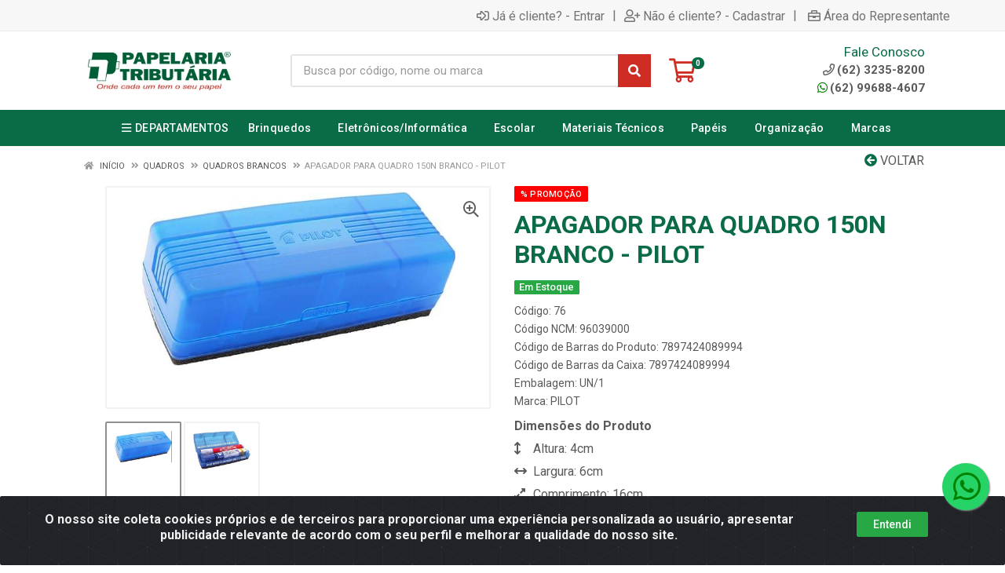

--- FILE ---
content_type: text/html; charset=UTF-8
request_url: https://www.papelariatributaria.com.br/apagador-para-quadro-150n-branco--pilot-76-3
body_size: 17480
content:
<!DOCTYPE html>
<html lang="pt-BR" dir="ltr">
<head>
    <link rel="canonical" href="https://www.papelariatributaria.com.br/apagador-para-quadro-150n-branco--pilot-76-3">
<meta charset="UTF-8">
<meta name="viewport" content="width=device-width, initial-scale=1.0, maximum-scale=5.0">
<meta name="format-detection" content="telephone=no">
<meta name="facebook-domain-verification" content="facebook-domain-verification=3z4wpsbd8jijr0o1ly2zw7vhiusyw6" />
<meta name="kdt:page" content="product"> 
<meta name="kdt:product" content="sku=76,name=APAGADOR PARA QUADRO 150N BRANCO - PILOT">
<meta itemprop="name" content="APAGADOR PARA QUADRO 150N BRANCO - PILOT">
<meta itemprop="description" content="APAGADOR PARA QUADRO 150N BRANCO - PILOT">
<meta itemprop="url" content="https://www.papelariatributaria.com.br/apagador-para-quadro-150n-branco--pilot-76-3">
<meta property="og:type" content="product">
<meta property="og:title" content="APAGADOR PARA QUADRO 150N BRANCO - PILOT">
<meta property="og:description" content="APAGADOR PARA QUADRO 150N BRANCO - PILOT">
<meta property="og:url" content="https://www.papelariatributaria.com.br/apagador-para-quadro-150n-branco--pilot-76-3">
<meta property="og:price:currency" content="BRL">
<!-- <meta property="og:price:amount" content=""> -->
<meta property="product:brand" content="PILOT">
<meta property="product:retailer_item_id" content="76">
<meta property="product:item_group_id" content="0200001110">
<meta itemprop="image" content="https://papelariatributaria.agilecdn.com.br/76-1_1.jpg">
<meta property="og:image" content="https://papelariatributaria.agilecdn.com.br/76-1_1.jpg">
<title>APAGADOR PARA QUADRO 150N BRANCO - PILOT | Papelaria Tributaria</title>
<link rel="icon" type="image/png" href="https://papelariatributaria.agilecdn.com.br/imgs/85163-1-320-x-100-px-64-x-64-px-1760036813.jpg" alt="APAGADOR PARA QUADRO 150N BRANCO - PILOT | Papelaria Tributaria">
        <link rel="stylesheet" href="https://fonts.googleapis.com/css?family=Roboto:400,400i,500,500i,700,700i&display=swap" media="print" onload="if(media!='all')media='all'">
        <link rel="preload" href="https://assets.agilecdn.com.br/css/bootstrap.min.css" as="style"/>
<link rel="preload" href="https://assets.agilecdn.com.br/css/cookiealert.css" as="style"/>
<link rel="preload" href="https://assets.agilecdn.com.br/css/style.css?v=10166" as="style"/>
<link rel="preload" href="https://papelariatributaria.agilecdn.com.br/css/style-1760036815.css" as="style"/>
<link rel="preload" href="https://assets.agilecdn.com.br/js/jquery.min.js?v=10166" as="script"/>
<link rel="preload" href="https://assets.agilecdn.com.br/js/bootstrap.bundle.min.js" as="script"/>
<link rel="preload" href="https://assets.agilecdn.com.br/js/cookiealert.js" as="script"/>
<link rel="preload" href="https://assets.agilecdn.com.br/js/scripts.js?v=10166" as="script"/>
<link rel="stylesheet" href="https://assets.agilecdn.com.br/css/bootstrap.min.css"/>
<link rel="stylesheet" href="https://assets.agilecdn.com.br/css/cookiealert.css"/>
<link rel="stylesheet" href="https://assets.agilecdn.com.br/css/sweetalert2.css"/>
<link rel="stylesheet" href="https://assets.agilecdn.com.br/css/owl.carousel.min.css" media="print" onload="if(media!='all')media='all'"/>
<link rel="stylesheet" href="https://assets.agilecdn.com.br/css/jquery.datetimepicker.min.css" media="print" onload="if(media!='all')media='all'"/>
<link rel="stylesheet" href="https://assets.agilecdn.com.br/css/photoswipe.css" media="print" onload="if(media!='all')media='all'"/>
<link rel="stylesheet" href="https://assets.agilecdn.com.br/css/default-skin.css" media="print" onload="if(media!='all')media='all'"/>
<link rel="stylesheet" href="https://assets.agilecdn.com.br/font-awesome/css/all.min.css" media="print" onload="if(media!='all')media='all'"/>
<link rel="stylesheet" href="https://assets.agilecdn.com.br/fonts/theme/theme.css" media="print" onload="if(media!='all')media='all'"/>
<link rel="stylesheet" href="https://assets.agilecdn.com.br/css/choices.min.css" media="print" onload="if(media!='all')media='all'"/>
<link rel="stylesheet" href="https://assets.agilecdn.com.br/css/jquery.countdown.css" media="print" onload="if(media!='all')media='all'"/>
<link rel="stylesheet" href="https://assets.agilecdn.com.br/css/cart-assistant-widget.css?v=10166">
<link rel="stylesheet" href="https://assets.agilecdn.com.br/css/grid-widget.css?v=10166">
<link rel="stylesheet" href="https://fonts.googleapis.com/css?family=Roboto:400,400i,500,500i,700,700i&display=swap" media="print" onload="if(media!='all')media='all'"/>
<link rel="stylesheet" href="https://assets.agilecdn.com.br/css/style.css?v=10166"/>
<link rel="stylesheet" href="https://papelariatributaria.agilecdn.com.br/css/style-1760036815.css"/>
<script nonce="XR9UoSPpuHroBJ+ySmJdxQ==">window.dataLayer = window.dataLayer || [];</script>
                <script nonce="XR9UoSPpuHroBJ+ySmJdxQ==" async src="https://www.googletagmanager.com/gtag/js?id=G-8RDK425VFH"></script>
            <script nonce="XR9UoSPpuHroBJ+ySmJdxQ==">
            function gtag(){
                window.dataLayer = window.dataLayer || [];
                window.dataLayer.push(arguments);
            }
            gtag('js', new Date());
            gtag('config', 'G-8RDK425VFH', { 'anonymize_ip': true });
            </script>
                <script nonce="XR9UoSPpuHroBJ+ySmJdxQ==">
                </script>
                        <script nonce="XR9UoSPpuHroBJ+ySmJdxQ==">(function(w,d,s,l,i){w[l]=w[l]||[];w[l].push({'gtm.start':
            new Date().getTime(),event:'gtm.js'});var f=d.getElementsByTagName(s)[0],
            j=d.createElement(s),dl=l!='dataLayer'?'&l='+l:'';j.defer=true;j.src=
            'https://www.googletagmanager.com/gtm.js?id='+i+dl;f.parentNode.insertBefore(j,f);
            })(window,document,'script','dataLayer','GTM-TS4VLSKX');</script>
                <span class="d-none">{"data":[{"event_name":"PageView","event_time":1769700901,"event_source_url":"https:\/\/www.papelariatributaria.com.br\/apagador-para-quadro-150n-branco--pilot-76-3","action_source":"website","user_data":{"client_ip_address":"::ffff:310:5908","client_user_agent":"Mozilla\/5.0 (Macintosh; Intel Mac OS X 10_15_7) AppleWebKit\/537.36 (KHTML, like Gecko) Chrome\/131.0.0.0 Safari\/537.36; ClaudeBot\/1.0; +claudebot@anthropic.com)"}}]}</span><span class="d-none">{"events_received":1,"messages":[],"fbtrace_id":"AcO5O8yi_xkOS1VZDQfoss1"}</span>            <script nonce="XR9UoSPpuHroBJ+ySmJdxQ==">
        function gtag_report_conversion(url) {
            var callback = function () {
                if (typeof(url) != 'undefined') {
                }
            };
                        return true;
        }
    </script>
    <meta name="facebook-domain-verification" content="3z4wpsbd8jijr0o1ly2zw7vhiusyw6" /></head>
<body class="body-produto">
                        <noscript><iframe src="https://www.googletagmanager.com/ns.html?id= GTM-TS4VLSKX" height="0" width="0" style="display:none;visibility:hidden"></iframe></noscript>
                <div class="mobilemenu">
    <div class="mobilemenu__backdrop"></div>
    <div class="mobilemenu__body">
        <div class="mobilemenu__header">
            <div class="mobilemenu__title"><i class="fas fa-bars"></i> MENU</div>
            <button type="button" class="mobilemenu__close">
                <i class="fas fa-times"></i>
            </button>
        </div>
        <div class="mobilemenu__content">
            <ul class="mobile-links mobile-links--level--0" data-collapse data-collapse-opened-class="mobile-links__item--open">
                                                                                                                            <li class="mobile-links__item" data-collapse-item>
                        <div class="mobile-links__item-title">
                            <a href="https://www.papelariatributaria.com.br/entrar" class="mobile-links__item-link"><i class="far fa-sign-in-alt"></i>Entrar</a>
                        </div>
                    </li>
                                                            <li class="mobile-links__item" data-collapse-item>
                        <div class="mobile-links__item-title">
                            <a href="https://www.papelariatributaria.com.br/cadastrar" class="mobile-links__item-link"><i class="far fa-user-plus"></i>Cadastrar</a>
                        </div>
                    </li>
                                                                <li class="mobile-links__item" data-collapse-item>
                            <div class="mobile-links__item-title">
                                <a href="https://www.papelariatributaria.com.br/representante" class="mobile-links__item-link"><i class="far fa-briefcase"></i>Área do Representante</a>
                            </div>
                        </li>
                                                                        <li class="mobile-links__item__start"></li>
                                            <li class="mobile-links__item" data-collapse-item>
                                <div class="mobile-links__item-title" >
                                    <a class="mobile-links__item-link" href="#" target="">
                                                                                    <i class="far fa-bars"></i>
                                                                                DEPARTAMENTOS                                    </a>
                                                                            <button class="mobile-links__item-toggle" type="button" data-collapse-trigger>
                                            <i class="fas fa-chevron-down ml-1 mobile-links__item-arrow"></i>
                                        </button>
                                                                    </div>
                                                                    <div class="mobile-links__item-sub-links" data-collapse-content>
                                        <ul class="mobile-links mobile-links--level--1">
                                                                                                <li class="mobile-links__item" data-collapse-item>
                                                        <div class="mobile-links__item-title">
                                                            <a href="https://www.papelariatributaria.com.br/artesanatosartisticos" target="" class="mobile-links__item-link">
                                                                Artesanatos/Artísticos                                                            </a>
                                                        </div>
                                                    </li>
                                                                                                    <li class="mobile-links__item" data-collapse-item>
                                                        <div class="mobile-links__item-title">
                                                            <a href="https://www.papelariatributaria.com.br/brinquedos" target="" class="mobile-links__item-link">
                                                                Brinquedos                                                            </a>
                                                        </div>
                                                    </li>
                                                                                                    <li class="mobile-links__item" data-collapse-item>
                                                        <div class="mobile-links__item-title">
                                                            <a href="https://www.papelariatributaria.com.br/eletronicosinformatica" target="" class="mobile-links__item-link">
                                                                Eletrônicos/Informática                                                            </a>
                                                        </div>
                                                    </li>
                                                                                                    <li class="mobile-links__item" data-collapse-item>
                                                        <div class="mobile-links__item-title">
                                                            <a href="https://www.papelariatributaria.com.br/envelopes" target="" class="mobile-links__item-link">
                                                                Envelopes                                                            </a>
                                                        </div>
                                                    </li>
                                                                                                    <li class="mobile-links__item" data-collapse-item>
                                                        <div class="mobile-links__item-title">
                                                            <a href="https://www.papelariatributaria.com.br/escolar" target="" class="mobile-links__item-link">
                                                                Escolar                                                            </a>
                                                        </div>
                                                    </li>
                                                                                                    <li class="mobile-links__item" data-collapse-item>
                                                        <div class="mobile-links__item-title">
                                                            <a href="https://www.papelariatributaria.com.br/escrita" target="" class="mobile-links__item-link">
                                                                Escrita                                                            </a>
                                                        </div>
                                                    </li>
                                                                                                    <li class="mobile-links__item" data-collapse-item>
                                                        <div class="mobile-links__item-title">
                                                            <a href="https://www.papelariatributaria.com.br/impressos" target="" class="mobile-links__item-link">
                                                                Impressos                                                            </a>
                                                        </div>
                                                    </li>
                                                                                                    <li class="mobile-links__item" data-collapse-item>
                                                        <div class="mobile-links__item-title">
                                                            <a href="https://www.papelariatributaria.com.br/lettering" target="" class="mobile-links__item-link">
                                                                Lettering                                                            </a>
                                                        </div>
                                                    </li>
                                                                                                    <li class="mobile-links__item" data-collapse-item>
                                                        <div class="mobile-links__item-title">
                                                            <a href="https://www.papelariatributaria.com.br/materiais-tecnicos" target="" class="mobile-links__item-link">
                                                                Materiais Técnicos                                                             </a>
                                                        </div>
                                                    </li>
                                                                                                    <li class="mobile-links__item" data-collapse-item>
                                                        <div class="mobile-links__item-title">
                                                            <a href="https://www.papelariatributaria.com.br/organizacao" target="" class="mobile-links__item-link">
                                                                Organização                                                            </a>
                                                        </div>
                                                    </li>
                                                                                                    <li class="mobile-links__item" data-collapse-item>
                                                        <div class="mobile-links__item-title">
                                                            <a href="https://www.papelariatributaria.com.br/outros" target="" class="mobile-links__item-link">
                                                                Outros                                                            </a>
                                                        </div>
                                                    </li>
                                                                                                    <li class="mobile-links__item" data-collapse-item>
                                                        <div class="mobile-links__item-title">
                                                            <a href="https://www.papelariatributaria.com.br/papeis" target="" class="mobile-links__item-link">
                                                                Papéis                                                            </a>
                                                        </div>
                                                    </li>
                                                                                                    <li class="mobile-links__item" data-collapse-item>
                                                        <div class="mobile-links__item-title">
                                                            <a href="https://www.papelariatributaria.com.br/quadros" target="" class="mobile-links__item-link">
                                                                Quadros                                                            </a>
                                                        </div>
                                                    </li>
                                                                                                    <li class="mobile-links__item" data-collapse-item>
                                                        <div class="mobile-links__item-title">
                                                            <a href="https://www.papelariatributaria.com.br/utilidades" target="" class="mobile-links__item-link">
                                                                Utilidades                                                            </a>
                                                        </div>
                                                    </li>
                                                                                        </ul>
                                    </div>
                                                                </li>
                                                                                                                                <li class="mobile-links__item" data-collapse-item>
                                        <div class="mobile-links__item-title">
                                            <a class="mobile-links__item-link" href="https://www.papelariatributaria.com.br/brinquedos">
                                                                                                Brinquedos                                            </a>
                                                                                            <button class="mobile-links__item-toggle" type="button" data-collapse-trigger>
                                                    <i class="fas fa-chevron-down ml-1 mobile-links__item-arrow"></i>
                                                </button>
                                                                                    </div>
                                        <div class="mobile-links__item-sub-links" data-collapse-content>
                                            <ul class="mobile-links mobile-links--level--1">
                                                                                                            <li class="mobile-links__item" data-collapse-item>
                                                                <div class="mobile-links__item-title">
                                                                    <a href="https://www.papelariatributaria.com.br/brinquedos/diversao" target="" class="mobile-links__item-link">
                                                                        Diversão                                                                    </a>
                                                                </div>
                                                            </li>
                                                                                                                    <li class="mobile-links__item" data-collapse-item>
                                                                <div class="mobile-links__item-title">
                                                                    <a href="https://www.papelariatributaria.com.br/brinquedos/pedagogicos" target="" class="mobile-links__item-link">
                                                                        Pedagógicos                                                                    </a>
                                                                </div>
                                                            </li>
                                                                                                    </ul>
                                        </div>
                                    </li>
                                                                                                                                    <li class="mobile-links__item" data-collapse-item>
                                        <div class="mobile-links__item-title">
                                            <a class="mobile-links__item-link" href="https://www.papelariatributaria.com.br/eletronicosinformatica">
                                                                                                Eletrônicos/Informática                                            </a>
                                                                                            <button class="mobile-links__item-toggle" type="button" data-collapse-trigger>
                                                    <i class="fas fa-chevron-down ml-1 mobile-links__item-arrow"></i>
                                                </button>
                                                                                    </div>
                                        <div class="mobile-links__item-sub-links" data-collapse-content>
                                            <ul class="mobile-links mobile-links--level--1">
                                                                                                            <li class="mobile-links__item" data-collapse-item>
                                                                <div class="mobile-links__item-title">
                                                                    <a href="https://www.papelariatributaria.com.br/eletronicosinformatica/adaptadores" target="" class="mobile-links__item-link">
                                                                        Adaptadores                                                                    </a>
                                                                </div>
                                                            </li>
                                                                                                                    <li class="mobile-links__item" data-collapse-item>
                                                                <div class="mobile-links__item-title">
                                                                    <a href="https://www.papelariatributaria.com.br/eletronicosinformatica/apoio-p-mouse" target="" class="mobile-links__item-link">
                                                                        Apoio p/ Mouse                                                                    </a>
                                                                </div>
                                                            </li>
                                                                                                                    <li class="mobile-links__item" data-collapse-item>
                                                                <div class="mobile-links__item-title">
                                                                    <a href="https://www.papelariatributaria.com.br/eletronicosinformatica/apoio-p-teclado" target="" class="mobile-links__item-link">
                                                                        Apoio p/ Teclado                                                                    </a>
                                                                </div>
                                                            </li>
                                                                                                                    <li class="mobile-links__item" data-collapse-item>
                                                                <div class="mobile-links__item-title">
                                                                    <a href="https://www.papelariatributaria.com.br/eletronicosinformatica/baterias-portatil" target="" class="mobile-links__item-link">
                                                                        Baterias Portatil                                                                    </a>
                                                                </div>
                                                            </li>
                                                                                                                    <li class="mobile-links__item" data-collapse-item>
                                                                <div class="mobile-links__item-title">
                                                                    <a href="https://www.papelariatributaria.com.br/eletronicosinformatica/calculadoras" target="" class="mobile-links__item-link">
                                                                        Calculadoras                                                                    </a>
                                                                </div>
                                                            </li>
                                                                                                                    <li class="mobile-links__item" data-collapse-item>
                                                                <div class="mobile-links__item-title">
                                                                    <a href="https://www.papelariatributaria.com.br/eletronicosinformatica/cartuchos" target="" class="mobile-links__item-link">
                                                                        Cartuchos                                                                    </a>
                                                                </div>
                                                            </li>
                                                                                                                    <li class="mobile-links__item" data-collapse-item>
                                                                <div class="mobile-links__item-title">
                                                                    <a href="https://www.papelariatributaria.com.br/eletronicosinformatica/filtros-de-linha" target="" class="mobile-links__item-link">
                                                                        Filtros de Linha                                                                    </a>
                                                                </div>
                                                            </li>
                                                                                                                    <li class="mobile-links__item" data-collapse-item>
                                                                <div class="mobile-links__item-title">
                                                                    <a href="https://www.papelariatributaria.com.br/eletronicosinformatica/fitas-p-impressora" target="" class="mobile-links__item-link">
                                                                        Fitas p/ Impressora                                                                    </a>
                                                                </div>
                                                            </li>
                                                                                                                    <li class="mobile-links__item" data-collapse-item>
                                                                <div class="mobile-links__item-title">
                                                                    <a href="https://www.papelariatributaria.com.br/eletronicosinformatica/fones-de-ouvido" target="" class="mobile-links__item-link">
                                                                        Fones de Ouvido                                                                    </a>
                                                                </div>
                                                            </li>
                                                                                                                    <li class="mobile-links__item" data-collapse-item>
                                                                <div class="mobile-links__item-title">
                                                                    <a href="https://www.papelariatributaria.com.br/eletronicosinformatica/leitor-de-codigo-de-barras" target="" class="mobile-links__item-link">
                                                                        Leitor de Código de Barras                                                                    </a>
                                                                </div>
                                                            </li>
                                                                                                                    <li class="mobile-links__item" data-collapse-item>
                                                                <div class="mobile-links__item-title">
                                                                    <a href="https://www.papelariatributaria.com.br/eletronicosinformatica/mouse-c-fio" target="" class="mobile-links__item-link">
                                                                        Mouse c/ Fio                                                                    </a>
                                                                </div>
                                                            </li>
                                                                                                                    <li class="mobile-links__item" data-collapse-item>
                                                                <div class="mobile-links__item-title">
                                                                    <a href="https://www.papelariatributaria.com.br/eletronicosinformatica/mouse-s-fio" target="" class="mobile-links__item-link">
                                                                        Mouse s/ Fio                                                                    </a>
                                                                </div>
                                                            </li>
                                                                                                                    <li class="mobile-links__item" data-collapse-item>
                                                                <div class="mobile-links__item-title">
                                                                    <a href="https://www.papelariatributaria.com.br/eletronicosinformatica/pilhas" target="" class="mobile-links__item-link">
                                                                        Pilhas                                                                    </a>
                                                                </div>
                                                            </li>
                                                                                                                    <li class="mobile-links__item" data-collapse-item>
                                                                <div class="mobile-links__item-title">
                                                                    <a href="https://www.papelariatributaria.com.br/eletronicosinformatica/rotuladoras" target="" class="mobile-links__item-link">
                                                                        Rotuladoras                                                                    </a>
                                                                </div>
                                                            </li>
                                                                                                                    <li class="mobile-links__item" data-collapse-item>
                                                                <div class="mobile-links__item-title">
                                                                    <a href="https://www.papelariatributaria.com.br/eletronicosinformatica/suporte-p-notebook" target="" class="mobile-links__item-link">
                                                                        Suporte p/ Notebook                                                                    </a>
                                                                </div>
                                                            </li>
                                                                                                                    <li class="mobile-links__item" data-collapse-item>
                                                                <div class="mobile-links__item-title">
                                                                    <a href="https://www.papelariatributaria.com.br/eletronicosinformatica/teclados" target="" class="mobile-links__item-link">
                                                                        Teclados                                                                    </a>
                                                                </div>
                                                            </li>
                                                                                                                    <li class="mobile-links__item" data-collapse-item>
                                                                <div class="mobile-links__item-title">
                                                                    <a href="https://www.papelariatributaria.com.br/eletronicosinformatica/tonners" target="" class="mobile-links__item-link">
                                                                        Tonners                                                                    </a>
                                                                </div>
                                                            </li>
                                                                                                    </ul>
                                        </div>
                                    </li>
                                                                                                                                    <li class="mobile-links__item" data-collapse-item>
                                        <div class="mobile-links__item-title">
                                            <a class="mobile-links__item-link" href="https://www.papelariatributaria.com.br/escolar">
                                                                                                Escolar                                            </a>
                                                                                            <button class="mobile-links__item-toggle" type="button" data-collapse-trigger>
                                                    <i class="fas fa-chevron-down ml-1 mobile-links__item-arrow"></i>
                                                </button>
                                                                                    </div>
                                        <div class="mobile-links__item-sub-links" data-collapse-content>
                                            <ul class="mobile-links mobile-links--level--1">
                                                                                                            <li class="mobile-links__item" data-collapse-item>
                                                                <div class="mobile-links__item-title">
                                                                    <a href="https://www.papelariatributaria.com.br/escolar/apontadores" target="" class="mobile-links__item-link">
                                                                        Apontadores                                                                    </a>
                                                                </div>
                                                            </li>
                                                                                                                    <li class="mobile-links__item" data-collapse-item>
                                                                <div class="mobile-links__item-title">
                                                                    <a href="https://www.papelariatributaria.com.br/escolar/bloco-criativo" target="" class="mobile-links__item-link">
                                                                        Bloco Criativo                                                                    </a>
                                                                </div>
                                                            </li>
                                                                                                                    <li class="mobile-links__item" data-collapse-item>
                                                                <div class="mobile-links__item-title">
                                                                    <a href="https://www.papelariatributaria.com.br/escolar/blocos-adesivos" target="" class="mobile-links__item-link">
                                                                        Blocos Adesivos                                                                    </a>
                                                                </div>
                                                            </li>
                                                                                                                    <li class="mobile-links__item" data-collapse-item>
                                                                <div class="mobile-links__item-title">
                                                                    <a href="https://www.papelariatributaria.com.br/escolar/blocos-de-anotacoes" target="" class="mobile-links__item-link">
                                                                        Blocos de Anotações                                                                    </a>
                                                                </div>
                                                            </li>
                                                                                                                    <li class="mobile-links__item" data-collapse-item>
                                                                <div class="mobile-links__item-title">
                                                                    <a href="https://www.papelariatributaria.com.br/escolar/borrachas" target="" class="mobile-links__item-link">
                                                                        Borrachas                                                                    </a>
                                                                </div>
                                                            </li>
                                                                                                                    <li class="mobile-links__item" data-collapse-item>
                                                                <div class="mobile-links__item-title">
                                                                    <a href="https://www.papelariatributaria.com.br/escolar/cadernos" target="" class="mobile-links__item-link">
                                                                        Cadernos                                                                    </a>
                                                                </div>
                                                            </li>
                                                                                                                    <li class="mobile-links__item" data-collapse-item>
                                                                <div class="mobile-links__item-title">
                                                                    <a href="https://www.papelariatributaria.com.br/escolar/carimbos" target="" class="mobile-links__item-link">
                                                                        Carimbos                                                                    </a>
                                                                </div>
                                                            </li>
                                                                                                                    <li class="mobile-links__item" data-collapse-item>
                                                                <div class="mobile-links__item-title">
                                                                    <a href="https://www.papelariatributaria.com.br/escolar/colas" target="" class="mobile-links__item-link">
                                                                        Colas                                                                     </a>
                                                                </div>
                                                            </li>
                                                                                                                    <li class="mobile-links__item" data-collapse-item>
                                                                <div class="mobile-links__item-title">
                                                                    <a href="https://www.papelariatributaria.com.br/escolar/compassos" target="" class="mobile-links__item-link">
                                                                        Compassos                                                                    </a>
                                                                </div>
                                                            </li>
                                                                                                                    <li class="mobile-links__item" data-collapse-item>
                                                                <div class="mobile-links__item-title">
                                                                    <a href="https://www.papelariatributaria.com.br/escolar/estojos-escolares" target="" class="mobile-links__item-link">
                                                                        Estojos Escolares                                                                    </a>
                                                                </div>
                                                            </li>
                                                                                                                    <li class="mobile-links__item" data-collapse-item>
                                                                <div class="mobile-links__item-title">
                                                                    <a href="https://www.papelariatributaria.com.br/escolar/ficharios" target="" class="mobile-links__item-link">
                                                                        Fichários                                                                    </a>
                                                                </div>
                                                            </li>
                                                                                                                    <li class="mobile-links__item" data-collapse-item>
                                                                <div class="mobile-links__item-title">
                                                                    <a href="https://www.papelariatributaria.com.br/escolar/giz-de-cera" target="" class="mobile-links__item-link">
                                                                        Giz de Cera                                                                    </a>
                                                                </div>
                                                            </li>
                                                                                                                    <li class="mobile-links__item" data-collapse-item>
                                                                <div class="mobile-links__item-title">
                                                                    <a href="https://www.papelariatributaria.com.br/escolar/lancheiras" target="" class="mobile-links__item-link">
                                                                        Lancheiras                                                                    </a>
                                                                </div>
                                                            </li>
                                                                                                                    <li class="mobile-links__item" data-collapse-item>
                                                                <div class="mobile-links__item-title">
                                                                    <a href="https://www.papelariatributaria.com.br/escolar/lapis-de-cor" target="" class="mobile-links__item-link">
                                                                        Lápis de Cor                                                                    </a>
                                                                </div>
                                                            </li>
                                                                                                                    <li class="mobile-links__item" data-collapse-item>
                                                                <div class="mobile-links__item-title">
                                                                    <a href="https://www.papelariatributaria.com.br/escolar/lapis-preto" target="" class="mobile-links__item-link">
                                                                        LAPIS PRETO                                                                    </a>
                                                                </div>
                                                            </li>
                                                                                                                    <li class="mobile-links__item" data-collapse-item>
                                                                <div class="mobile-links__item-title">
                                                                    <a href="https://www.papelariatributaria.com.br/escolar/lapis-preto" target="" class="mobile-links__item-link">
                                                                        Lápis Preto                                                                    </a>
                                                                </div>
                                                            </li>
                                                                                                                    <li class="mobile-links__item" data-collapse-item>
                                                                <div class="mobile-links__item-title">
                                                                    <a href="https://www.papelariatributaria.com.br/escolar/marca-texto" target="" class="mobile-links__item-link">
                                                                        Marca Texto                                                                    </a>
                                                                </div>
                                                            </li>
                                                                                                                    <li class="mobile-links__item" data-collapse-item>
                                                                <div class="mobile-links__item-title">
                                                                    <a href="https://www.papelariatributaria.com.br/escolar/massa-de-modelar" target="" class="mobile-links__item-link">
                                                                        Massa de Modelar                                                                    </a>
                                                                </div>
                                                            </li>
                                                                                                                    <li class="mobile-links__item" data-collapse-item>
                                                                <div class="mobile-links__item-title">
                                                                    <a href="https://www.papelariatributaria.com.br/escolar/mochilas" target="" class="mobile-links__item-link">
                                                                        Mochilas                                                                    </a>
                                                                </div>
                                                            </li>
                                                                                                                    <li class="mobile-links__item" data-collapse-item>
                                                                <div class="mobile-links__item-title">
                                                                    <a href="https://www.papelariatributaria.com.br/escolar/pinceis-escolares" target="" class="mobile-links__item-link">
                                                                        Pincéis Escolares                                                                    </a>
                                                                </div>
                                                            </li>
                                                                                                                    <li class="mobile-links__item" data-collapse-item>
                                                                <div class="mobile-links__item-title">
                                                                    <a href="https://www.papelariatributaria.com.br/escolar/refis" target="" class="mobile-links__item-link">
                                                                        Refis                                                                     </a>
                                                                </div>
                                                            </li>
                                                                                                                    <li class="mobile-links__item" data-collapse-item>
                                                                <div class="mobile-links__item-title">
                                                                    <a href="https://www.papelariatributaria.com.br/escolar/reguas" target="" class="mobile-links__item-link">
                                                                        Réguas                                                                    </a>
                                                                </div>
                                                            </li>
                                                                                                                    <li class="mobile-links__item" data-collapse-item>
                                                                <div class="mobile-links__item-title">
                                                                    <a href="https://www.papelariatributaria.com.br/escolar/tesouras-escolares" target="" class="mobile-links__item-link">
                                                                        Tesouras Escolares                                                                    </a>
                                                                </div>
                                                            </li>
                                                                                                    </ul>
                                        </div>
                                    </li>
                                                                                                                                    <li class="mobile-links__item" data-collapse-item>
                                        <div class="mobile-links__item-title">
                                            <a class="mobile-links__item-link" href="https://www.papelariatributaria.com.br/materiais-tecnicos">
                                                                                                Materiais Técnicos                                             </a>
                                                                                            <button class="mobile-links__item-toggle" type="button" data-collapse-trigger>
                                                    <i class="fas fa-chevron-down ml-1 mobile-links__item-arrow"></i>
                                                </button>
                                                                                    </div>
                                        <div class="mobile-links__item-sub-links" data-collapse-content>
                                            <ul class="mobile-links mobile-links--level--1">
                                                                                                            <li class="mobile-links__item" data-collapse-item>
                                                                <div class="mobile-links__item-title">
                                                                    <a href="https://www.papelariatributaria.com.br/materiais-tecnicos/compasso" target="" class="mobile-links__item-link">
                                                                        Compasso                                                                    </a>
                                                                </div>
                                                            </li>
                                                                                                                    <li class="mobile-links__item" data-collapse-item>
                                                                <div class="mobile-links__item-title">
                                                                    <a href="https://www.papelariatributaria.com.br/materiais-tecnicos/curva-francesa" target="" class="mobile-links__item-link">
                                                                        Curva Francesa                                                                    </a>
                                                                </div>
                                                            </li>
                                                                                                                    <li class="mobile-links__item" data-collapse-item>
                                                                <div class="mobile-links__item-title">
                                                                    <a href="https://www.papelariatributaria.com.br/materiais-tecnicos/escova-p-limpeza" target="" class="mobile-links__item-link">
                                                                        Escova p/ Limpeza                                                                    </a>
                                                                </div>
                                                            </li>
                                                                                                                    <li class="mobile-links__item" data-collapse-item>
                                                                <div class="mobile-links__item-title">
                                                                    <a href="https://www.papelariatributaria.com.br/materiais-tecnicos/esquadro" target="" class="mobile-links__item-link">
                                                                        Esquadro                                                                    </a>
                                                                </div>
                                                            </li>
                                                                                                                    <li class="mobile-links__item" data-collapse-item>
                                                                <div class="mobile-links__item-title">
                                                                    <a href="https://www.papelariatributaria.com.br/materiais-tecnicos/gabaritos" target="" class="mobile-links__item-link">
                                                                        Gabaritos                                                                    </a>
                                                                </div>
                                                            </li>
                                                                                                                    <li class="mobile-links__item" data-collapse-item>
                                                                <div class="mobile-links__item-title">
                                                                    <a href="https://www.papelariatributaria.com.br/materiais-tecnicos/pranchetas" target="" class="mobile-links__item-link">
                                                                        Pranchetas                                                                    </a>
                                                                </div>
                                                            </li>
                                                                                                                    <li class="mobile-links__item" data-collapse-item>
                                                                <div class="mobile-links__item-title">
                                                                    <a href="https://www.papelariatributaria.com.br/materiais-tecnicos/reguas-tecnicas" target="" class="mobile-links__item-link">
                                                                        Réguas Técnicas                                                                    </a>
                                                                </div>
                                                            </li>
                                                                                                    </ul>
                                        </div>
                                    </li>
                                                                                                                                    <li class="mobile-links__item" data-collapse-item>
                                        <div class="mobile-links__item-title">
                                            <a class="mobile-links__item-link" href="https://www.papelariatributaria.com.br/papeis">
                                                                                                Papéis                                            </a>
                                                                                            <button class="mobile-links__item-toggle" type="button" data-collapse-trigger>
                                                    <i class="fas fa-chevron-down ml-1 mobile-links__item-arrow"></i>
                                                </button>
                                                                                    </div>
                                        <div class="mobile-links__item-sub-links" data-collapse-content>
                                            <ul class="mobile-links mobile-links--level--1">
                                                                                                            <li class="mobile-links__item" data-collapse-item>
                                                                <div class="mobile-links__item-title">
                                                                    <a href="https://www.papelariatributaria.com.br/papeis/blocos-canson" target="" class="mobile-links__item-link">
                                                                        Blocos Canson                                                                    </a>
                                                                </div>
                                                            </li>
                                                                                                                    <li class="mobile-links__item" data-collapse-item>
                                                                <div class="mobile-links__item-title">
                                                                    <a href="https://www.papelariatributaria.com.br/papeis/cartolina" target="" class="mobile-links__item-link">
                                                                        Cartolina                                                                    </a>
                                                                </div>
                                                            </li>
                                                                                                                    <li class="mobile-links__item" data-collapse-item>
                                                                <div class="mobile-links__item-title">
                                                                    <a href="https://www.papelariatributaria.com.br/papeis/papeis-crepom" target="" class="mobile-links__item-link">
                                                                        Papéis Crepom                                                                    </a>
                                                                </div>
                                                            </li>
                                                                                                                    <li class="mobile-links__item" data-collapse-item>
                                                                <div class="mobile-links__item-title">
                                                                    <a href="https://www.papelariatributaria.com.br/papeis/papeis-especiais" target="" class="mobile-links__item-link">
                                                                        Papéis Especiais                                                                    </a>
                                                                </div>
                                                            </li>
                                                                                                                    <li class="mobile-links__item" data-collapse-item>
                                                                <div class="mobile-links__item-title">
                                                                    <a href="https://www.papelariatributaria.com.br/papeis/papeis-kraft" target="" class="mobile-links__item-link">
                                                                        Papéis Kraft                                                                    </a>
                                                                </div>
                                                            </li>
                                                                                                                    <li class="mobile-links__item" data-collapse-item>
                                                                <div class="mobile-links__item-title">
                                                                    <a href="https://www.papelariatributaria.com.br/papeis/papel--fotografico" target="" class="mobile-links__item-link">
                                                                        Papel  Fotográfico                                                                    </a>
                                                                </div>
                                                            </li>
                                                                                                                    <li class="mobile-links__item" data-collapse-item>
                                                                <div class="mobile-links__item-title">
                                                                    <a href="https://www.papelariatributaria.com.br/papeis/papel-aquarela" target="" class="mobile-links__item-link">
                                                                        Papel Aquarela                                                                    </a>
                                                                </div>
                                                            </li>
                                                                                                                    <li class="mobile-links__item" data-collapse-item>
                                                                <div class="mobile-links__item-title">
                                                                    <a href="https://www.papelariatributaria.com.br/papeis/papel-contact" target="" class="mobile-links__item-link">
                                                                        Papel Contact                                                                    </a>
                                                                </div>
                                                            </li>
                                                                                                                    <li class="mobile-links__item" data-collapse-item>
                                                                <div class="mobile-links__item-title">
                                                                    <a href="https://www.papelariatributaria.com.br/papeis/papel-couche-a4" target="" class="mobile-links__item-link">
                                                                        Papel Couchê A4                                                                    </a>
                                                                </div>
                                                            </li>
                                                                                                                    <li class="mobile-links__item" data-collapse-item>
                                                                <div class="mobile-links__item-title">
                                                                    <a href="https://www.papelariatributaria.com.br/papeis/papel-manteiga" target="" class="mobile-links__item-link">
                                                                        Papel Manteiga                                                                    </a>
                                                                </div>
                                                            </li>
                                                                                                                    <li class="mobile-links__item" data-collapse-item>
                                                                <div class="mobile-links__item-title">
                                                                    <a href="https://www.papelariatributaria.com.br/papeis/papel-reciclado" target="" class="mobile-links__item-link">
                                                                        Papel Reciclado                                                                    </a>
                                                                </div>
                                                            </li>
                                                                                                                    <li class="mobile-links__item" data-collapse-item>
                                                                <div class="mobile-links__item-title">
                                                                    <a href="https://www.papelariatributaria.com.br/papeis/papel-sulfite" target="" class="mobile-links__item-link">
                                                                        Papel Sulfite                                                                    </a>
                                                                </div>
                                                            </li>
                                                                                                                    <li class="mobile-links__item" data-collapse-item>
                                                                <div class="mobile-links__item-title">
                                                                    <a href="https://www.papelariatributaria.com.br/papeis/papel-sulfite-cores" target="" class="mobile-links__item-link">
                                                                        Papel Sulfite Cores                                                                    </a>
                                                                </div>
                                                            </li>
                                                                                                                    <li class="mobile-links__item" data-collapse-item>
                                                                <div class="mobile-links__item-title">
                                                                    <a href="https://www.papelariatributaria.com.br/papeis/papel-vegetal" target="" class="mobile-links__item-link">
                                                                        Papel Vegetal                                                                    </a>
                                                                </div>
                                                            </li>
                                                                                                    </ul>
                                        </div>
                                    </li>
                                                                                                                                    <li class="mobile-links__item" data-collapse-item>
                                        <div class="mobile-links__item-title">
                                            <a class="mobile-links__item-link" href="https://www.papelariatributaria.com.br/organizacao">
                                                                                                Organização                                            </a>
                                                                                            <button class="mobile-links__item-toggle" type="button" data-collapse-trigger>
                                                    <i class="fas fa-chevron-down ml-1 mobile-links__item-arrow"></i>
                                                </button>
                                                                                    </div>
                                        <div class="mobile-links__item-sub-links" data-collapse-content>
                                            <ul class="mobile-links mobile-links--level--1">
                                                                                                            <li class="mobile-links__item" data-collapse-item>
                                                                <div class="mobile-links__item-title">
                                                                    <a href="https://www.papelariatributaria.com.br/organizacao/agendas" target="" class="mobile-links__item-link">
                                                                        Agendas                                                                    </a>
                                                                </div>
                                                            </li>
                                                                                                                    <li class="mobile-links__item" data-collapse-item>
                                                                <div class="mobile-links__item-title">
                                                                    <a href="https://www.papelariatributaria.com.br/organizacao/escritorio" target="" class="mobile-links__item-link">
                                                                        Escritório                                                                    </a>
                                                                </div>
                                                            </li>
                                                                                                                    <li class="mobile-links__item" data-collapse-item>
                                                                <div class="mobile-links__item-title">
                                                                    <a href="https://www.papelariatributaria.com.br/organizacao/etiquetas" target="" class="mobile-links__item-link">
                                                                        Etiquetas                                                                    </a>
                                                                </div>
                                                            </li>
                                                                                                                    <li class="mobile-links__item" data-collapse-item>
                                                                <div class="mobile-links__item-title">
                                                                    <a href="https://www.papelariatributaria.com.br/organizacao/organizadores-de-escritorio" target="" class="mobile-links__item-link">
                                                                        Organizadores de Escritório                                                                     </a>
                                                                </div>
                                                            </li>
                                                                                                                    <li class="mobile-links__item" data-collapse-item>
                                                                <div class="mobile-links__item-title">
                                                                    <a href="https://www.papelariatributaria.com.br/organizacao/pastas" target="" class="mobile-links__item-link">
                                                                        Pastas                                                                    </a>
                                                                </div>
                                                            </li>
                                                                                                                    <li class="mobile-links__item" data-collapse-item>
                                                                <div class="mobile-links__item-title">
                                                                    <a href="https://www.papelariatributaria.com.br/organizacao/planners" target="" class="mobile-links__item-link">
                                                                        Planners                                                                    </a>
                                                                </div>
                                                            </li>
                                                                                                                    <li class="mobile-links__item" data-collapse-item>
                                                                <div class="mobile-links__item-title">
                                                                    <a href="https://www.papelariatributaria.com.br/organizacao/risque-rabisque" target="" class="mobile-links__item-link">
                                                                        Risque Rabisque                                                                    </a>
                                                                </div>
                                                            </li>
                                                                                                    </ul>
                                        </div>
                                    </li>
                                                <li class="mobile-links__item__end"></li>
            </ul>
        </div>
    </div>
</div>
        <div class="site">
            <div class="site-header__topbar-app topbar-app d-none">
    <div class="topbar-app__container container">
        <div class="row topbar-app__row">
            <div class="col-3 my-auto">
                <a class="topbar-app_app-link" href="" target="_blank">
                    <img height="48" width="48" src="https://papelariatributaria.agilecdn.com.br/imgs/85163-1-320-x-100-px-64-x-64-px-1760036813.jpg" alt="APAGADOR PARA QUADRO 150N BRANCO - PILOT | Papelaria Tributaria">
                </a>
            </div>
            <div class="col-9 text-right my-auto">
                <a class="btn btn-light btn-xs topbar-app_app-link" href="" target="_blank">Baixe já nosso APP <i class="far fa-arrow-to-bottom ml-2"></i></a>
            </div>
        </div>
    </div>
</div>
            <header class="site__header d-lg-none">
                <div class="mobile-header mobile-header--sticky mobile-header--sticky " data-sticky-mode="pullToShow">
    <div class="mobile-header__panel">
        <div class="container">
            <div class="mobile-header__body">
                <button class="mobile-header__menu-button" aria-label="Menu">
                    <i class="fas fa-bars"></i>
                </button>
                <a class="mobile-header__logo" href="https://www.papelariatributaria.com.br/">
                    <img loading="lazy" src="https://papelariatributaria.agilecdn.com.br/imgs/85163-1-320-x-100-px-1760036809.jpg">
                </a>
                <div class="mobile-header__search">
                    <form class="mobile-header__search-form" method="post" data-form="buscar" autocomplete="off">
                        <button type="button" id="btn-voice-search" class="mobile-header__search-button voice-btn" aria-label="Pesquisar por voz" title="Pesquisar por voz"> <i class="fas fa-microphone"></i> </button><input class="mobile-header__search-input" name="s" placeholder="Busca por código, nome ou marca" aria-label="Busca por código, nome ou marca" type="text" value=""> <div class="input-group-append">
                            <button class="mobile-header__search-button" type="button" data-click="limparBusca" style="display: none;"><i class="fas fa-times"></i></button>
                        </div>
                        <button class="mobile-header__search-button" aria-label="Pesquisar" type="submit">
                            <i class="fas fa-search"></i>
                        </button>
                    </form>
                </div>
                <div class="mobile-header__indicators">
                    <div class="indicator indicator--mobile">
                        <a href="https://www.papelariatributaria.com.br/carrinho" class="indicator__button">
                            <span class="indicator__area">
                                <i class="far fa-shopping-cart" title="Meu Carrinho"></i>
                                <span class="indicator__value" data-value="contador_carrinho">0</span>
                            </span>
                        </a>
                    </div>
                </div>
            </div>
        </div>
    </div>
</div>            </header>
            <header class="site__header d-lg-block d-none">
                <div class="site-header ">
                    <div class="site-header__topbar topbar">
    <div class="topbar__container container">
        <div class="topbar__row">
            <div class="topbar__item topbar__item--link">
                                                                                </div>
            <div class="topbar__spring"></div>
                                                            <div class="topbar__item topbar__item--link topbar__item--entrar">
                    <a class="topbar-link" href="https://www.papelariatributaria.com.br/entrar"><i class="far fa-sign-in-alt mr-1"></i>Já é cliente? - Entrar</a>
                </div>
                                                <div class="topbar__item topbar__item--link topbar__item--divider topbar__item--cadastrar">|</div>
                <div class="topbar__item topbar__item--link topbar__item--cadastrar">
                    <a class="topbar-link" href="https://www.papelariatributaria.com.br/cadastrar"><i class="far fa-user-plus mr-1"></i>Não é cliente? - Cadastrar</a>
                </div>
                                                    <div class="topbar__item topbar__item--link topbar__item--divider topbar__item--representante">|</div>
                    <div class="topbar__item topbar__item--link topbar__item--representante">
                        <a class="topbar-link" href="https://www.papelariatributaria.com.br/representante"><i class="far fa-briefcase ml-1 mr-1"></i>Área do Representante</a>
                    </div>
                                                    </div>
    </div>
</div>
<div class="site-header__middle container ">
    <div class="site-header__logo">
        <a href="https://www.papelariatributaria.com.br/">
            <img src="https://papelariatributaria.agilecdn.com.br/imgs/85163-1-320-x-100-px-1760036809.jpg">
        </a>
    </div>
    <div class="site-header__search">
        <div class="search">
            <form class="search__form" method="post" data-form="buscar" autocomplete="off">
                <button type="button" id="btn-voice-search" class="search__button voice-btn" aria-label="Pesquisar por voz" title="Pesquisar por voz"> <i class="fas fa-microphone"></i> </button><input class="search__input" name="s" placeholder="Busca por código, nome ou marca" aria-label="Busca por código, nome ou marca" type="text" value=""> <div class="input-group-append">
                    <button class="search__button" type="button" data-click="limparBusca" style="display: none;"><i class="fas fa-times"></i></button>
                </div>
                <button class="search__button" aria-label="Pesquisar" type="submit">
                    <i class="fas fa-search"></i>
                </button>
                <div class="search__border"></div>
            </form>
        </div>
    </div>
    <div class="site-header__cart">
        <a href="https://www.papelariatributaria.com.br/carrinho" class="indicator__button">
            <span class="indicator__area">
                <i class="far fa-shopping-cart" title="Meu Carrinho"></i>
                <span class="indicator__value" data-value="contador_carrinho">0</span>
            </span>
        </a>
    </div>
    <div class="site-header__phone">
        <div class="site-header__phone-title">
            Fale Conosco
        </div>
        <div class="site-header__phone-number">
            <i class="site-header-contacts__icon far fa-phone"></i>(62) 3235-8200
        </div>
        <div class="site-header__phone-number">
            <a href="https://api.whatsapp.com/send?phone=5562996884607" target="_blank"><i class="site-header-contacts__icon fab fa-whatsapp"></i>(62) 99688-4607</a>
        </div>
    </div>
</div><div class="site-header__nav-panel">
    <div class="nav-panel nav-panel--sticky" data-sticky-mode="pullToShow">
        <div class="nav-panel__container container">
            <div class="nav-panel__row">
                                <div class="nav-panel__nav-links nav-links">
                    <ul class="nav-links__list">
                                                            <li class="nav-links__item nav-links__item--has-submenu ">
                                        <a class="nav-links__item-link" href="#" target="">
                                            <div class="nav-links__item-body" style="">
                                                                                                    <i class="far fa-bars"></i>
                                                                                                                                                DEPARTAMENTOS                                                                                                    <i class="fas fa-chevron-down ml-1"></i>
                                                                                                </div>
                                        </a>
                                                                                    <div class="nav-links__submenu nav-links__submenu--type--megamenu nav-links__submenu--size--nl">
                                                <div class="megamenu">
                                                    <div class="megamenu__body">
                                                        <div class="row">
                                                                                                                            <div class="col-6">
                                                                    <ul class="megamenu__links megamenu__links--level--0">
                                                                        <li class="megamenu__item  megamenu__item--with-submenu ">
                                                                            <ul class="megamenu__links megamenu__links--level--1">
                                                                                                                                                                        <li class="megamenu__item">
                                                                                            <a href="https://www.papelariatributaria.com.br/artesanatosartisticos" target="">
                                                                                                Artesanatos/Artísticos                                                                                            </a>
                                                                                        </li>
                                                                                                                                                                            <li class="megamenu__item">
                                                                                            <a href="https://www.papelariatributaria.com.br/brinquedos" target="">
                                                                                                Brinquedos                                                                                            </a>
                                                                                        </li>
                                                                                                                                                                            <li class="megamenu__item">
                                                                                            <a href="https://www.papelariatributaria.com.br/eletronicosinformatica" target="">
                                                                                                Eletrônicos/Informática                                                                                            </a>
                                                                                        </li>
                                                                                                                                                                            <li class="megamenu__item">
                                                                                            <a href="https://www.papelariatributaria.com.br/envelopes" target="">
                                                                                                Envelopes                                                                                            </a>
                                                                                        </li>
                                                                                                                                                                            <li class="megamenu__item">
                                                                                            <a href="https://www.papelariatributaria.com.br/escolar" target="">
                                                                                                Escolar                                                                                            </a>
                                                                                        </li>
                                                                                                                                                                            <li class="megamenu__item">
                                                                                            <a href="https://www.papelariatributaria.com.br/escrita" target="">
                                                                                                Escrita                                                                                            </a>
                                                                                        </li>
                                                                                                                                                                            <li class="megamenu__item">
                                                                                            <a href="https://www.papelariatributaria.com.br/impressos" target="">
                                                                                                Impressos                                                                                            </a>
                                                                                        </li>
                                                                                                                                                                </ul>
                                                                        </li>
                                                                    </ul>
                                                                </div>
                                                                                                                            <div class="col-6">
                                                                    <ul class="megamenu__links megamenu__links--level--0">
                                                                        <li class="megamenu__item  megamenu__item--with-submenu ">
                                                                            <ul class="megamenu__links megamenu__links--level--1">
                                                                                                                                                                        <li class="megamenu__item">
                                                                                            <a href="https://www.papelariatributaria.com.br/lettering" target="">
                                                                                                Lettering                                                                                            </a>
                                                                                        </li>
                                                                                                                                                                            <li class="megamenu__item">
                                                                                            <a href="https://www.papelariatributaria.com.br/materiais-tecnicos" target="">
                                                                                                Materiais Técnicos                                                                                             </a>
                                                                                        </li>
                                                                                                                                                                            <li class="megamenu__item">
                                                                                            <a href="https://www.papelariatributaria.com.br/organizacao" target="">
                                                                                                Organização                                                                                            </a>
                                                                                        </li>
                                                                                                                                                                            <li class="megamenu__item">
                                                                                            <a href="https://www.papelariatributaria.com.br/outros" target="">
                                                                                                Outros                                                                                            </a>
                                                                                        </li>
                                                                                                                                                                            <li class="megamenu__item">
                                                                                            <a href="https://www.papelariatributaria.com.br/papeis" target="">
                                                                                                Papéis                                                                                            </a>
                                                                                        </li>
                                                                                                                                                                            <li class="megamenu__item">
                                                                                            <a href="https://www.papelariatributaria.com.br/quadros" target="">
                                                                                                Quadros                                                                                            </a>
                                                                                        </li>
                                                                                                                                                                            <li class="megamenu__item">
                                                                                            <a href="https://www.papelariatributaria.com.br/utilidades" target="">
                                                                                                Utilidades                                                                                            </a>
                                                                                        </li>
                                                                                                                                                                </ul>
                                                                        </li>
                                                                    </ul>
                                                                </div>
                                                                                                                    </div>
                                                    </div>
                                                </div>
                                            </div>
                                                                            </li>
                                                                                <li class="nav-links__item">
                                                <a class="nav-links__item-link" href="https://www.papelariatributaria.com.br/brinquedos">
                                                    <div class="nav-links__item-body">
                                                                                                                Brinquedos                                                                                                                    <i class="fas fa-chevron-down ml-1"></i>
                                                                                                            </div>
                                                </a>
                                                                                                        <div class="nav-links__submenu nav-links__submenu--type--megamenu nav-links__submenu--size--nl">
                                                            <div class="megamenu">
                                                                <div class="megamenu__body">
                                                                    <div class="row">
                                                                                                                                                    <div class="col-6">
                                                                                <ul class="megamenu__links megamenu__links--level--0">
                                                                                    <li class="megamenu__item  megamenu__item--with-submenu ">
                                                                                        <ul class="megamenu__links megamenu__links--level--1">
                                                                                                                                                                                                <li class="megamenu__item">
                                                                                                        <a href="https://www.papelariatributaria.com.br/brinquedos/diversao" target="">
                                                                                                            Diversão                                                                                                        </a>
                                                                                                    </li>
                                                                                                                                                                                        </ul>
                                                                                    </li>
                                                                                </ul>
                                                                            </div>
                                                                                                                                                    <div class="col-6">
                                                                                <ul class="megamenu__links megamenu__links--level--0">
                                                                                    <li class="megamenu__item  megamenu__item--with-submenu ">
                                                                                        <ul class="megamenu__links megamenu__links--level--1">
                                                                                                                                                                                                <li class="megamenu__item">
                                                                                                        <a href="https://www.papelariatributaria.com.br/brinquedos/pedagogicos" target="">
                                                                                                            Pedagógicos                                                                                                        </a>
                                                                                                    </li>
                                                                                                                                                                                        </ul>
                                                                                    </li>
                                                                                </ul>
                                                                            </div>
                                                                                                                                            </div>
                                                                </div>
                                                            </div>
                                                        </div>
                                                                                                </li>
                                                                                        <li class="nav-links__item">
                                                <a class="nav-links__item-link" href="https://www.papelariatributaria.com.br/eletronicosinformatica">
                                                    <div class="nav-links__item-body">
                                                                                                                Eletrônicos/Informática                                                                                                                    <i class="fas fa-chevron-down ml-1"></i>
                                                                                                            </div>
                                                </a>
                                                                                                        <div class="nav-links__submenu nav-links__submenu--type--megamenu nav-links__submenu--size--nl">
                                                            <div class="megamenu">
                                                                <div class="megamenu__body">
                                                                    <div class="row">
                                                                                                                                                    <div class="col-6">
                                                                                <ul class="megamenu__links megamenu__links--level--0">
                                                                                    <li class="megamenu__item  megamenu__item--with-submenu ">
                                                                                        <ul class="megamenu__links megamenu__links--level--1">
                                                                                                                                                                                                <li class="megamenu__item">
                                                                                                        <a href="https://www.papelariatributaria.com.br/eletronicosinformatica/adaptadores" target="">
                                                                                                            Adaptadores                                                                                                        </a>
                                                                                                    </li>
                                                                                                                                                                                                    <li class="megamenu__item">
                                                                                                        <a href="https://www.papelariatributaria.com.br/eletronicosinformatica/apoio-p-mouse" target="">
                                                                                                            Apoio p/ Mouse                                                                                                        </a>
                                                                                                    </li>
                                                                                                                                                                                                    <li class="megamenu__item">
                                                                                                        <a href="https://www.papelariatributaria.com.br/eletronicosinformatica/apoio-p-teclado" target="">
                                                                                                            Apoio p/ Teclado                                                                                                        </a>
                                                                                                    </li>
                                                                                                                                                                                                    <li class="megamenu__item">
                                                                                                        <a href="https://www.papelariatributaria.com.br/eletronicosinformatica/baterias-portatil" target="">
                                                                                                            Baterias Portatil                                                                                                        </a>
                                                                                                    </li>
                                                                                                                                                                                                    <li class="megamenu__item">
                                                                                                        <a href="https://www.papelariatributaria.com.br/eletronicosinformatica/calculadoras" target="">
                                                                                                            Calculadoras                                                                                                        </a>
                                                                                                    </li>
                                                                                                                                                                                                    <li class="megamenu__item">
                                                                                                        <a href="https://www.papelariatributaria.com.br/eletronicosinformatica/cartuchos" target="">
                                                                                                            Cartuchos                                                                                                        </a>
                                                                                                    </li>
                                                                                                                                                                                                    <li class="megamenu__item">
                                                                                                        <a href="https://www.papelariatributaria.com.br/eletronicosinformatica/filtros-de-linha" target="">
                                                                                                            Filtros de Linha                                                                                                        </a>
                                                                                                    </li>
                                                                                                                                                                                                    <li class="megamenu__item">
                                                                                                        <a href="https://www.papelariatributaria.com.br/eletronicosinformatica/fitas-p-impressora" target="">
                                                                                                            Fitas p/ Impressora                                                                                                        </a>
                                                                                                    </li>
                                                                                                                                                                                                    <li class="megamenu__item">
                                                                                                        <a href="https://www.papelariatributaria.com.br/eletronicosinformatica/fones-de-ouvido" target="">
                                                                                                            Fones de Ouvido                                                                                                        </a>
                                                                                                    </li>
                                                                                                                                                                                        </ul>
                                                                                    </li>
                                                                                </ul>
                                                                            </div>
                                                                                                                                                    <div class="col-6">
                                                                                <ul class="megamenu__links megamenu__links--level--0">
                                                                                    <li class="megamenu__item  megamenu__item--with-submenu ">
                                                                                        <ul class="megamenu__links megamenu__links--level--1">
                                                                                                                                                                                                <li class="megamenu__item">
                                                                                                        <a href="https://www.papelariatributaria.com.br/eletronicosinformatica/leitor-de-codigo-de-barras" target="">
                                                                                                            Leitor de Código de Barras                                                                                                        </a>
                                                                                                    </li>
                                                                                                                                                                                                    <li class="megamenu__item">
                                                                                                        <a href="https://www.papelariatributaria.com.br/eletronicosinformatica/mouse-c-fio" target="">
                                                                                                            Mouse c/ Fio                                                                                                        </a>
                                                                                                    </li>
                                                                                                                                                                                                    <li class="megamenu__item">
                                                                                                        <a href="https://www.papelariatributaria.com.br/eletronicosinformatica/mouse-s-fio" target="">
                                                                                                            Mouse s/ Fio                                                                                                        </a>
                                                                                                    </li>
                                                                                                                                                                                                    <li class="megamenu__item">
                                                                                                        <a href="https://www.papelariatributaria.com.br/eletronicosinformatica/pilhas" target="">
                                                                                                            Pilhas                                                                                                        </a>
                                                                                                    </li>
                                                                                                                                                                                                    <li class="megamenu__item">
                                                                                                        <a href="https://www.papelariatributaria.com.br/eletronicosinformatica/rotuladoras" target="">
                                                                                                            Rotuladoras                                                                                                        </a>
                                                                                                    </li>
                                                                                                                                                                                                    <li class="megamenu__item">
                                                                                                        <a href="https://www.papelariatributaria.com.br/eletronicosinformatica/suporte-p-notebook" target="">
                                                                                                            Suporte p/ Notebook                                                                                                        </a>
                                                                                                    </li>
                                                                                                                                                                                                    <li class="megamenu__item">
                                                                                                        <a href="https://www.papelariatributaria.com.br/eletronicosinformatica/teclados" target="">
                                                                                                            Teclados                                                                                                        </a>
                                                                                                    </li>
                                                                                                                                                                                                    <li class="megamenu__item">
                                                                                                        <a href="https://www.papelariatributaria.com.br/eletronicosinformatica/tonners" target="">
                                                                                                            Tonners                                                                                                        </a>
                                                                                                    </li>
                                                                                                                                                                                        </ul>
                                                                                    </li>
                                                                                </ul>
                                                                            </div>
                                                                                                                                            </div>
                                                                </div>
                                                            </div>
                                                        </div>
                                                                                                </li>
                                                                                        <li class="nav-links__item">
                                                <a class="nav-links__item-link" href="https://www.papelariatributaria.com.br/escolar">
                                                    <div class="nav-links__item-body">
                                                                                                                Escolar                                                                                                                    <i class="fas fa-chevron-down ml-1"></i>
                                                                                                            </div>
                                                </a>
                                                                                                        <div class="nav-links__submenu nav-links__submenu--type--megamenu nav-links__submenu--size--nl">
                                                            <div class="megamenu">
                                                                <div class="megamenu__body">
                                                                    <div class="row">
                                                                                                                                                    <div class="col-6">
                                                                                <ul class="megamenu__links megamenu__links--level--0">
                                                                                    <li class="megamenu__item  megamenu__item--with-submenu ">
                                                                                        <ul class="megamenu__links megamenu__links--level--1">
                                                                                                                                                                                                <li class="megamenu__item">
                                                                                                        <a href="https://www.papelariatributaria.com.br/escolar/apontadores" target="">
                                                                                                            Apontadores                                                                                                        </a>
                                                                                                    </li>
                                                                                                                                                                                                    <li class="megamenu__item">
                                                                                                        <a href="https://www.papelariatributaria.com.br/escolar/bloco-criativo" target="">
                                                                                                            Bloco Criativo                                                                                                        </a>
                                                                                                    </li>
                                                                                                                                                                                                    <li class="megamenu__item">
                                                                                                        <a href="https://www.papelariatributaria.com.br/escolar/blocos-adesivos" target="">
                                                                                                            Blocos Adesivos                                                                                                        </a>
                                                                                                    </li>
                                                                                                                                                                                                    <li class="megamenu__item">
                                                                                                        <a href="https://www.papelariatributaria.com.br/escolar/blocos-de-anotacoes" target="">
                                                                                                            Blocos de Anotações                                                                                                        </a>
                                                                                                    </li>
                                                                                                                                                                                                    <li class="megamenu__item">
                                                                                                        <a href="https://www.papelariatributaria.com.br/escolar/borrachas" target="">
                                                                                                            Borrachas                                                                                                        </a>
                                                                                                    </li>
                                                                                                                                                                                                    <li class="megamenu__item">
                                                                                                        <a href="https://www.papelariatributaria.com.br/escolar/cadernos" target="">
                                                                                                            Cadernos                                                                                                        </a>
                                                                                                    </li>
                                                                                                                                                                                                    <li class="megamenu__item">
                                                                                                        <a href="https://www.papelariatributaria.com.br/escolar/carimbos" target="">
                                                                                                            Carimbos                                                                                                        </a>
                                                                                                    </li>
                                                                                                                                                                                                    <li class="megamenu__item">
                                                                                                        <a href="https://www.papelariatributaria.com.br/escolar/colas" target="">
                                                                                                            Colas                                                                                                         </a>
                                                                                                    </li>
                                                                                                                                                                                                    <li class="megamenu__item">
                                                                                                        <a href="https://www.papelariatributaria.com.br/escolar/compassos" target="">
                                                                                                            Compassos                                                                                                        </a>
                                                                                                    </li>
                                                                                                                                                                                                    <li class="megamenu__item">
                                                                                                        <a href="https://www.papelariatributaria.com.br/escolar/estojos-escolares" target="">
                                                                                                            Estojos Escolares                                                                                                        </a>
                                                                                                    </li>
                                                                                                                                                                                                    <li class="megamenu__item">
                                                                                                        <a href="https://www.papelariatributaria.com.br/escolar/ficharios" target="">
                                                                                                            Fichários                                                                                                        </a>
                                                                                                    </li>
                                                                                                                                                                                                    <li class="megamenu__item">
                                                                                                        <a href="https://www.papelariatributaria.com.br/escolar/giz-de-cera" target="">
                                                                                                            Giz de Cera                                                                                                        </a>
                                                                                                    </li>
                                                                                                                                                                                        </ul>
                                                                                    </li>
                                                                                </ul>
                                                                            </div>
                                                                                                                                                    <div class="col-6">
                                                                                <ul class="megamenu__links megamenu__links--level--0">
                                                                                    <li class="megamenu__item  megamenu__item--with-submenu ">
                                                                                        <ul class="megamenu__links megamenu__links--level--1">
                                                                                                                                                                                                <li class="megamenu__item">
                                                                                                        <a href="https://www.papelariatributaria.com.br/escolar/lancheiras" target="">
                                                                                                            Lancheiras                                                                                                        </a>
                                                                                                    </li>
                                                                                                                                                                                                    <li class="megamenu__item">
                                                                                                        <a href="https://www.papelariatributaria.com.br/escolar/lapis-de-cor" target="">
                                                                                                            Lápis de Cor                                                                                                        </a>
                                                                                                    </li>
                                                                                                                                                                                                    <li class="megamenu__item">
                                                                                                        <a href="https://www.papelariatributaria.com.br/escolar/lapis-preto" target="">
                                                                                                            LAPIS PRETO                                                                                                        </a>
                                                                                                    </li>
                                                                                                                                                                                                    <li class="megamenu__item">
                                                                                                        <a href="https://www.papelariatributaria.com.br/escolar/lapis-preto" target="">
                                                                                                            Lápis Preto                                                                                                        </a>
                                                                                                    </li>
                                                                                                                                                                                                    <li class="megamenu__item">
                                                                                                        <a href="https://www.papelariatributaria.com.br/escolar/marca-texto" target="">
                                                                                                            Marca Texto                                                                                                        </a>
                                                                                                    </li>
                                                                                                                                                                                                    <li class="megamenu__item">
                                                                                                        <a href="https://www.papelariatributaria.com.br/escolar/massa-de-modelar" target="">
                                                                                                            Massa de Modelar                                                                                                        </a>
                                                                                                    </li>
                                                                                                                                                                                                    <li class="megamenu__item">
                                                                                                        <a href="https://www.papelariatributaria.com.br/escolar/mochilas" target="">
                                                                                                            Mochilas                                                                                                        </a>
                                                                                                    </li>
                                                                                                                                                                                                    <li class="megamenu__item">
                                                                                                        <a href="https://www.papelariatributaria.com.br/escolar/pinceis-escolares" target="">
                                                                                                            Pincéis Escolares                                                                                                        </a>
                                                                                                    </li>
                                                                                                                                                                                                    <li class="megamenu__item">
                                                                                                        <a href="https://www.papelariatributaria.com.br/escolar/refis" target="">
                                                                                                            Refis                                                                                                         </a>
                                                                                                    </li>
                                                                                                                                                                                                    <li class="megamenu__item">
                                                                                                        <a href="https://www.papelariatributaria.com.br/escolar/reguas" target="">
                                                                                                            Réguas                                                                                                        </a>
                                                                                                    </li>
                                                                                                                                                                                                    <li class="megamenu__item">
                                                                                                        <a href="https://www.papelariatributaria.com.br/escolar/tesouras-escolares" target="">
                                                                                                            Tesouras Escolares                                                                                                        </a>
                                                                                                    </li>
                                                                                                                                                                                        </ul>
                                                                                    </li>
                                                                                </ul>
                                                                            </div>
                                                                                                                                            </div>
                                                                </div>
                                                            </div>
                                                        </div>
                                                                                                </li>
                                                                                        <li class="nav-links__item">
                                                <a class="nav-links__item-link" href="https://www.papelariatributaria.com.br/materiais-tecnicos">
                                                    <div class="nav-links__item-body">
                                                                                                                Materiais Técnicos                                                                                                                     <i class="fas fa-chevron-down ml-1"></i>
                                                                                                            </div>
                                                </a>
                                                                                                        <div class="nav-links__submenu nav-links__submenu--type--megamenu nav-links__submenu--size--nl">
                                                            <div class="megamenu">
                                                                <div class="megamenu__body">
                                                                    <div class="row">
                                                                                                                                                    <div class="col-6">
                                                                                <ul class="megamenu__links megamenu__links--level--0">
                                                                                    <li class="megamenu__item  megamenu__item--with-submenu ">
                                                                                        <ul class="megamenu__links megamenu__links--level--1">
                                                                                                                                                                                                <li class="megamenu__item">
                                                                                                        <a href="https://www.papelariatributaria.com.br/materiais-tecnicos/compasso" target="">
                                                                                                            Compasso                                                                                                        </a>
                                                                                                    </li>
                                                                                                                                                                                                    <li class="megamenu__item">
                                                                                                        <a href="https://www.papelariatributaria.com.br/materiais-tecnicos/curva-francesa" target="">
                                                                                                            Curva Francesa                                                                                                        </a>
                                                                                                    </li>
                                                                                                                                                                                                    <li class="megamenu__item">
                                                                                                        <a href="https://www.papelariatributaria.com.br/materiais-tecnicos/escova-p-limpeza" target="">
                                                                                                            Escova p/ Limpeza                                                                                                        </a>
                                                                                                    </li>
                                                                                                                                                                                                    <li class="megamenu__item">
                                                                                                        <a href="https://www.papelariatributaria.com.br/materiais-tecnicos/esquadro" target="">
                                                                                                            Esquadro                                                                                                        </a>
                                                                                                    </li>
                                                                                                                                                                                        </ul>
                                                                                    </li>
                                                                                </ul>
                                                                            </div>
                                                                                                                                                    <div class="col-6">
                                                                                <ul class="megamenu__links megamenu__links--level--0">
                                                                                    <li class="megamenu__item  megamenu__item--with-submenu ">
                                                                                        <ul class="megamenu__links megamenu__links--level--1">
                                                                                                                                                                                                <li class="megamenu__item">
                                                                                                        <a href="https://www.papelariatributaria.com.br/materiais-tecnicos/gabaritos" target="">
                                                                                                            Gabaritos                                                                                                        </a>
                                                                                                    </li>
                                                                                                                                                                                                    <li class="megamenu__item">
                                                                                                        <a href="https://www.papelariatributaria.com.br/materiais-tecnicos/pranchetas" target="">
                                                                                                            Pranchetas                                                                                                        </a>
                                                                                                    </li>
                                                                                                                                                                                                    <li class="megamenu__item">
                                                                                                        <a href="https://www.papelariatributaria.com.br/materiais-tecnicos/reguas-tecnicas" target="">
                                                                                                            Réguas Técnicas                                                                                                        </a>
                                                                                                    </li>
                                                                                                                                                                                        </ul>
                                                                                    </li>
                                                                                </ul>
                                                                            </div>
                                                                                                                                            </div>
                                                                </div>
                                                            </div>
                                                        </div>
                                                                                                </li>
                                                                                        <li class="nav-links__item">
                                                <a class="nav-links__item-link" href="https://www.papelariatributaria.com.br/papeis">
                                                    <div class="nav-links__item-body">
                                                                                                                Papéis                                                                                                                    <i class="fas fa-chevron-down ml-1"></i>
                                                                                                            </div>
                                                </a>
                                                                                                        <div class="nav-links__submenu nav-links__submenu--type--megamenu nav-links__submenu--size--nl">
                                                            <div class="megamenu">
                                                                <div class="megamenu__body">
                                                                    <div class="row">
                                                                                                                                                    <div class="col-6">
                                                                                <ul class="megamenu__links megamenu__links--level--0">
                                                                                    <li class="megamenu__item  megamenu__item--with-submenu ">
                                                                                        <ul class="megamenu__links megamenu__links--level--1">
                                                                                                                                                                                                <li class="megamenu__item">
                                                                                                        <a href="https://www.papelariatributaria.com.br/papeis/blocos-canson" target="">
                                                                                                            Blocos Canson                                                                                                        </a>
                                                                                                    </li>
                                                                                                                                                                                                    <li class="megamenu__item">
                                                                                                        <a href="https://www.papelariatributaria.com.br/papeis/cartolina" target="">
                                                                                                            Cartolina                                                                                                        </a>
                                                                                                    </li>
                                                                                                                                                                                                    <li class="megamenu__item">
                                                                                                        <a href="https://www.papelariatributaria.com.br/papeis/papeis-crepom" target="">
                                                                                                            Papéis Crepom                                                                                                        </a>
                                                                                                    </li>
                                                                                                                                                                                                    <li class="megamenu__item">
                                                                                                        <a href="https://www.papelariatributaria.com.br/papeis/papeis-especiais" target="">
                                                                                                            Papéis Especiais                                                                                                        </a>
                                                                                                    </li>
                                                                                                                                                                                                    <li class="megamenu__item">
                                                                                                        <a href="https://www.papelariatributaria.com.br/papeis/papeis-kraft" target="">
                                                                                                            Papéis Kraft                                                                                                        </a>
                                                                                                    </li>
                                                                                                                                                                                                    <li class="megamenu__item">
                                                                                                        <a href="https://www.papelariatributaria.com.br/papeis/papel--fotografico" target="">
                                                                                                            Papel  Fotográfico                                                                                                        </a>
                                                                                                    </li>
                                                                                                                                                                                                    <li class="megamenu__item">
                                                                                                        <a href="https://www.papelariatributaria.com.br/papeis/papel-aquarela" target="">
                                                                                                            Papel Aquarela                                                                                                        </a>
                                                                                                    </li>
                                                                                                                                                                                        </ul>
                                                                                    </li>
                                                                                </ul>
                                                                            </div>
                                                                                                                                                    <div class="col-6">
                                                                                <ul class="megamenu__links megamenu__links--level--0">
                                                                                    <li class="megamenu__item  megamenu__item--with-submenu ">
                                                                                        <ul class="megamenu__links megamenu__links--level--1">
                                                                                                                                                                                                <li class="megamenu__item">
                                                                                                        <a href="https://www.papelariatributaria.com.br/papeis/papel-contact" target="">
                                                                                                            Papel Contact                                                                                                        </a>
                                                                                                    </li>
                                                                                                                                                                                                    <li class="megamenu__item">
                                                                                                        <a href="https://www.papelariatributaria.com.br/papeis/papel-couche-a4" target="">
                                                                                                            Papel Couchê A4                                                                                                        </a>
                                                                                                    </li>
                                                                                                                                                                                                    <li class="megamenu__item">
                                                                                                        <a href="https://www.papelariatributaria.com.br/papeis/papel-manteiga" target="">
                                                                                                            Papel Manteiga                                                                                                        </a>
                                                                                                    </li>
                                                                                                                                                                                                    <li class="megamenu__item">
                                                                                                        <a href="https://www.papelariatributaria.com.br/papeis/papel-reciclado" target="">
                                                                                                            Papel Reciclado                                                                                                        </a>
                                                                                                    </li>
                                                                                                                                                                                                    <li class="megamenu__item">
                                                                                                        <a href="https://www.papelariatributaria.com.br/papeis/papel-sulfite" target="">
                                                                                                            Papel Sulfite                                                                                                        </a>
                                                                                                    </li>
                                                                                                                                                                                                    <li class="megamenu__item">
                                                                                                        <a href="https://www.papelariatributaria.com.br/papeis/papel-sulfite-cores" target="">
                                                                                                            Papel Sulfite Cores                                                                                                        </a>
                                                                                                    </li>
                                                                                                                                                                                                    <li class="megamenu__item">
                                                                                                        <a href="https://www.papelariatributaria.com.br/papeis/papel-vegetal" target="">
                                                                                                            Papel Vegetal                                                                                                        </a>
                                                                                                    </li>
                                                                                                                                                                                        </ul>
                                                                                    </li>
                                                                                </ul>
                                                                            </div>
                                                                                                                                            </div>
                                                                </div>
                                                            </div>
                                                        </div>
                                                                                                </li>
                                                                                        <li class="nav-links__item">
                                                <a class="nav-links__item-link" href="https://www.papelariatributaria.com.br/organizacao">
                                                    <div class="nav-links__item-body">
                                                                                                                Organização                                                                                                                    <i class="fas fa-chevron-down ml-1"></i>
                                                                                                            </div>
                                                </a>
                                                                                                        <div class="nav-links__submenu nav-links__submenu--type--megamenu nav-links__submenu--size--nl">
                                                            <div class="megamenu">
                                                                <div class="megamenu__body">
                                                                    <div class="row">
                                                                                                                                                    <div class="col-6">
                                                                                <ul class="megamenu__links megamenu__links--level--0">
                                                                                    <li class="megamenu__item  megamenu__item--with-submenu ">
                                                                                        <ul class="megamenu__links megamenu__links--level--1">
                                                                                                                                                                                                <li class="megamenu__item">
                                                                                                        <a href="https://www.papelariatributaria.com.br/organizacao/agendas" target="">
                                                                                                            Agendas                                                                                                        </a>
                                                                                                    </li>
                                                                                                                                                                                                    <li class="megamenu__item">
                                                                                                        <a href="https://www.papelariatributaria.com.br/organizacao/escritorio" target="">
                                                                                                            Escritório                                                                                                        </a>
                                                                                                    </li>
                                                                                                                                                                                                    <li class="megamenu__item">
                                                                                                        <a href="https://www.papelariatributaria.com.br/organizacao/etiquetas" target="">
                                                                                                            Etiquetas                                                                                                        </a>
                                                                                                    </li>
                                                                                                                                                                                                    <li class="megamenu__item">
                                                                                                        <a href="https://www.papelariatributaria.com.br/organizacao/organizadores-de-escritorio" target="">
                                                                                                            Organizadores de Escritório                                                                                                         </a>
                                                                                                    </li>
                                                                                                                                                                                        </ul>
                                                                                    </li>
                                                                                </ul>
                                                                            </div>
                                                                                                                                                    <div class="col-6">
                                                                                <ul class="megamenu__links megamenu__links--level--0">
                                                                                    <li class="megamenu__item  megamenu__item--with-submenu ">
                                                                                        <ul class="megamenu__links megamenu__links--level--1">
                                                                                                                                                                                                <li class="megamenu__item">
                                                                                                        <a href="https://www.papelariatributaria.com.br/organizacao/pastas" target="">
                                                                                                            Pastas                                                                                                        </a>
                                                                                                    </li>
                                                                                                                                                                                                    <li class="megamenu__item">
                                                                                                        <a href="https://www.papelariatributaria.com.br/organizacao/planners" target="">
                                                                                                            Planners                                                                                                        </a>
                                                                                                    </li>
                                                                                                                                                                                                    <li class="megamenu__item">
                                                                                                        <a href="https://www.papelariatributaria.com.br/organizacao/risque-rabisque" target="">
                                                                                                            Risque Rabisque                                                                                                        </a>
                                                                                                    </li>
                                                                                                                                                                                        </ul>
                                                                                    </li>
                                                                                </ul>
                                                                            </div>
                                                                                                                                            </div>
                                                                </div>
                                                            </div>
                                                        </div>
                                                                                                </li>
                                                                                <li class="nav-links__item nav-links__item--has-submenu ">
                                        <a class="nav-links__item-link" href="#" target="">
                                            <div class="nav-links__item-body" style="">
                                                                                                Marcas                                                                                                    <i class="fas fa-chevron-down ml-1"></i>
                                                                                                </div>
                                        </a>
                                                                                    <div class="nav-links__submenu nav-links__submenu--type--megamenu nav-links__submenu--size--nl">
                                                <div class="megamenu">
                                                    <div class="megamenu__body">
                                                        <div class="row">
                                                                                                                            <div class="col-2">
                                                                    <ul class="megamenu__links megamenu__links--level--0">
                                                                        <li class="megamenu__item  megamenu__item--with-submenu ">
                                                                            <ul class="megamenu__links megamenu__links--level--1">
                                                                                                                                                                        <li class="megamenu__item">
                                                                                            <a href="https://www.papelariatributaria.com.br/m/428/3-m" target="">
                                                                                                3 M                                                                                            </a>
                                                                                        </li>
                                                                                                                                                                            <li class="megamenu__item">
                                                                                            <a href="https://www.papelariatributaria.com.br/m/197/acc" target="">
                                                                                                ACC                                                                                            </a>
                                                                                        </li>
                                                                                                                                                                            <li class="megamenu__item">
                                                                                            <a href="https://www.papelariatributaria.com.br/m/660/acrilex" target="">
                                                                                                ACRILEX                                                                                            </a>
                                                                                        </li>
                                                                                                                                                                            <li class="megamenu__item">
                                                                                            <a href="https://www.papelariatributaria.com.br/m/705/alaplast" target="">
                                                                                                ALAPLAST                                                                                            </a>
                                                                                        </li>
                                                                                                                                                                            <li class="megamenu__item">
                                                                                            <a href="https://www.papelariatributaria.com.br/m/1221/all-star" target="">
                                                                                                ALL STAR                                                                                            </a>
                                                                                        </li>
                                                                                                                                                                            <li class="megamenu__item">
                                                                                            <a href="https://www.papelariatributaria.com.br/m/229/bacchi" target="">
                                                                                                BACCHI                                                                                            </a>
                                                                                        </li>
                                                                                                                                                                            <li class="megamenu__item">
                                                                                            <a href="https://www.papelariatributaria.com.br/m/1139/bazze" target="">
                                                                                                BAZZE                                                                                            </a>
                                                                                        </li>
                                                                                                                                                                            <li class="megamenu__item">
                                                                                            <a href="https://www.papelariatributaria.com.br/m/632/bic" target="">
                                                                                                BIC                                                                                            </a>
                                                                                        </li>
                                                                                                                                                                            <li class="megamenu__item">
                                                                                            <a href="https://www.papelariatributaria.com.br/m/736/brw" target="">
                                                                                                BRW                                                                                            </a>
                                                                                        </li>
                                                                                                                                                                            <li class="megamenu__item">
                                                                                            <a href="https://www.papelariatributaria.com.br/m/1021/caderno-inteligente" target="">
                                                                                                CADERNO INTELIGENTE                                                                                            </a>
                                                                                        </li>
                                                                                                                                                                </ul>
                                                                        </li>
                                                                    </ul>
                                                                </div>
                                                                                                                            <div class="col-2">
                                                                    <ul class="megamenu__links megamenu__links--level--0">
                                                                        <li class="megamenu__item  megamenu__item--with-submenu ">
                                                                            <ul class="megamenu__links megamenu__links--level--1">
                                                                                                                                                                        <li class="megamenu__item">
                                                                                            <a href="https://www.papelariatributaria.com.br/m/840/casio" target="">
                                                                                                CASIO                                                                                            </a>
                                                                                        </li>
                                                                                                                                                                            <li class="megamenu__item">
                                                                                            <a href="https://www.papelariatributaria.com.br/m/785/chamex" target="">
                                                                                                CHAMEX                                                                                            </a>
                                                                                        </li>
                                                                                                                                                                            <li class="megamenu__item">
                                                                                            <a href="https://www.papelariatributaria.com.br/m/1022/cicero" target="">
                                                                                                CICERO                                                                                            </a>
                                                                                        </li>
                                                                                                                                                                            <li class="megamenu__item">
                                                                                            <a href="https://www.papelariatributaria.com.br/m/900/cis" target="">
                                                                                                CIS                                                                                            </a>
                                                                                        </li>
                                                                                                                                                                            <li class="megamenu__item">
                                                                                            <a href="https://www.papelariatributaria.com.br/m/978/colacril" target="">
                                                                                                COLACRIL                                                                                            </a>
                                                                                        </li>
                                                                                                                                                                            <li class="megamenu__item">
                                                                                            <a href="https://www.papelariatributaria.com.br/m/241/compactor" target="">
                                                                                                COMPACTOR                                                                                            </a>
                                                                                        </li>
                                                                                                                                                                            <li class="megamenu__item">
                                                                                            <a href="https://www.papelariatributaria.com.br/m/307/copobras" target="">
                                                                                                COPOBRAS                                                                                            </a>
                                                                                        </li>
                                                                                                                                                                            <li class="megamenu__item">
                                                                                            <a href="https://www.papelariatributaria.com.br/m/433/crown" target="">
                                                                                                CROWN                                                                                             </a>
                                                                                        </li>
                                                                                                                                                                            <li class="megamenu__item">
                                                                                            <a href="https://www.papelariatributaria.com.br/m/123/dac" target="">
                                                                                                DAC                                                                                            </a>
                                                                                        </li>
                                                                                                                                                                            <li class="megamenu__item">
                                                                                            <a href="https://www.papelariatributaria.com.br/m/341/dello" target="">
                                                                                                DELLO                                                                                            </a>
                                                                                        </li>
                                                                                                                                                                </ul>
                                                                        </li>
                                                                    </ul>
                                                                </div>
                                                                                                                            <div class="col-2">
                                                                    <ul class="megamenu__links megamenu__links--level--0">
                                                                        <li class="megamenu__item  megamenu__item--with-submenu ">
                                                                            <ul class="megamenu__links megamenu__links--level--1">
                                                                                                                                                                        <li class="megamenu__item">
                                                                                            <a href="https://www.papelariatributaria.com.br/m/732/delta-giz" target="">
                                                                                                DELTA GIZ                                                                                            </a>
                                                                                        </li>
                                                                                                                                                                            <li class="megamenu__item">
                                                                                            <a href="https://www.papelariatributaria.com.br/m/551/duracell" target="">
                                                                                                DURACELL                                                                                            </a>
                                                                                        </li>
                                                                                                                                                                            <li class="megamenu__item">
                                                                                            <a href="https://www.papelariatributaria.com.br/m/135/edispel" target="">
                                                                                                EDISPEL                                                                                            </a>
                                                                                        </li>
                                                                                                                                                                            <li class="megamenu__item">
                                                                                            <a href="https://www.papelariatributaria.com.br/m/172/elgin" target="">
                                                                                                ELGIN                                                                                            </a>
                                                                                        </li>
                                                                                                                                                                            <li class="megamenu__item">
                                                                                            <a href="https://www.papelariatributaria.com.br/m/199/epson" target="">
                                                                                                EPSON                                                                                            </a>
                                                                                        </li>
                                                                                                                                                                            <li class="megamenu__item">
                                                                                            <a href="https://www.papelariatributaria.com.br/m/576/eurocel" target="">
                                                                                                EUROCEL                                                                                            </a>
                                                                                        </li>
                                                                                                                                                                            <li class="megamenu__item">
                                                                                            <a href="https://www.papelariatributaria.com.br/m/489/faber-castell" target="">
                                                                                                FABER CASTELL                                                                                            </a>
                                                                                        </li>
                                                                                                                                                                            <li class="megamenu__item">
                                                                                            <a href="https://www.papelariatributaria.com.br/m/906/fina-ideia" target="">
                                                                                                FINA IDEIA                                                                                            </a>
                                                                                        </li>
                                                                                                                                                                            <li class="megamenu__item">
                                                                                            <a href="https://www.papelariatributaria.com.br/m/5/foroni" target="">
                                                                                                FORONI                                                                                            </a>
                                                                                        </li>
                                                                                                                                                                            <li class="megamenu__item">
                                                                                            <a href="https://www.papelariatributaria.com.br/m/317/frama" target="">
                                                                                                FRAMA                                                                                            </a>
                                                                                        </li>
                                                                                                                                                                </ul>
                                                                        </li>
                                                                    </ul>
                                                                </div>
                                                                                                                            <div class="col-2">
                                                                    <ul class="megamenu__links megamenu__links--level--0">
                                                                        <li class="megamenu__item  megamenu__item--with-submenu ">
                                                                            <ul class="megamenu__links megamenu__links--level--1">
                                                                                                                                                                        <li class="megamenu__item">
                                                                                            <a href="https://www.papelariatributaria.com.br/m/455/jandaia" target="">
                                                                                                JANDAIA                                                                                            </a>
                                                                                        </li>
                                                                                                                                                                            <li class="megamenu__item">
                                                                                            <a href="https://www.papelariatributaria.com.br/m/920/kenko" target="">
                                                                                                KENKO                                                                                            </a>
                                                                                        </li>
                                                                                                                                                                            <li class="megamenu__item">
                                                                                            <a href="https://www.papelariatributaria.com.br/m/1040/kipling" target="">
                                                                                                KIPLING                                                                                            </a>
                                                                                        </li>
                                                                                                                                                                            <li class="megamenu__item">
                                                                                            <a href="https://www.papelariatributaria.com.br/m/1035/logitech" target="">
                                                                                                LOGITECH                                                                                            </a>
                                                                                        </li>
                                                                                                                                                                            <li class="megamenu__item">
                                                                                            <a href="https://www.papelariatributaria.com.br/m/204/luxcell" target="">
                                                                                                LUXCELL                                                                                            </a>
                                                                                        </li>
                                                                                                                                                                            <li class="megamenu__item">
                                                                                            <a href="https://www.papelariatributaria.com.br/m/546/maped" target="">
                                                                                                MAPED                                                                                            </a>
                                                                                        </li>
                                                                                                                                                                            <li class="megamenu__item">
                                                                                            <a href="https://www.papelariatributaria.com.br/m/1046/master" target="">
                                                                                                MASTER                                                                                            </a>
                                                                                        </li>
                                                                                                                                                                            <li class="megamenu__item">
                                                                                            <a href="https://www.papelariatributaria.com.br/m/45/maxprint" target="">
                                                                                                MAXPRINT                                                                                            </a>
                                                                                        </li>
                                                                                                                                                                            <li class="megamenu__item">
                                                                                            <a href="https://www.papelariatributaria.com.br/m/205/molin" target="">
                                                                                                MOLIN                                                                                            </a>
                                                                                        </li>
                                                                                                                                                                            <li class="megamenu__item">
                                                                                            <a href="https://www.papelariatributaria.com.br/m/1240/moozi" target="">
                                                                                                MOOZI                                                                                            </a>
                                                                                        </li>
                                                                                                                                                                </ul>
                                                                        </li>
                                                                    </ul>
                                                                </div>
                                                                                                                            <div class="col-2">
                                                                    <ul class="megamenu__links megamenu__links--level--0">
                                                                        <li class="megamenu__item  megamenu__item--with-submenu ">
                                                                            <ul class="megamenu__links megamenu__links--level--1">
                                                                                                                                                                        <li class="megamenu__item">
                                                                                            <a href="https://www.papelariatributaria.com.br/m/553/multilaser" target="">
                                                                                                MULTILASER                                                                                            </a>
                                                                                        </li>
                                                                                                                                                                            <li class="megamenu__item">
                                                                                            <a href="https://www.papelariatributaria.com.br/m/533/pentel" target="">
                                                                                                PENTEL                                                                                            </a>
                                                                                        </li>
                                                                                                                                                                            <li class="megamenu__item">
                                                                                            <a href="https://www.papelariatributaria.com.br/m/377/pilot" target="">
                                                                                                PILOT                                                                                            </a>
                                                                                        </li>
                                                                                                                                                                            <li class="megamenu__item">
                                                                                            <a href="https://www.papelariatributaria.com.br/m/733/piratininga" target="">
                                                                                                PIRATININGA                                                                                            </a>
                                                                                        </li>
                                                                                                                                                                            <li class="megamenu__item">
                                                                                            <a href="https://www.papelariatributaria.com.br/m/219/polibras" target="">
                                                                                                POLIBRAS                                                                                            </a>
                                                                                        </li>
                                                                                                                                                                            <li class="megamenu__item">
                                                                                            <a href="https://www.papelariatributaria.com.br/m/1243/progresso" target="">
                                                                                                PROGRESSO                                                                                            </a>
                                                                                        </li>
                                                                                                                                                                            <li class="megamenu__item">
                                                                                            <a href="https://www.papelariatributaria.com.br/m/1041/reipel" target="">
                                                                                                REIPEL                                                                                            </a>
                                                                                        </li>
                                                                                                                                                                            <li class="megamenu__item">
                                                                                            <a href="https://www.papelariatributaria.com.br/m/1168/samsonite" target="">
                                                                                                SAMSONITE                                                                                            </a>
                                                                                        </li>
                                                                                                                                                                            <li class="megamenu__item">
                                                                                            <a href="https://www.papelariatributaria.com.br/m/234/sertic" target="">
                                                                                                SERTIC                                                                                            </a>
                                                                                        </li>
                                                                                                                                                                            <li class="megamenu__item">
                                                                                            <a href="https://www.papelariatributaria.com.br/m/379/sestini" target="">
                                                                                                SESTINI                                                                                            </a>
                                                                                        </li>
                                                                                                                                                                </ul>
                                                                        </li>
                                                                    </ul>
                                                                </div>
                                                                                                                            <div class="col-2">
                                                                    <ul class="megamenu__links megamenu__links--level--0">
                                                                        <li class="megamenu__item  megamenu__item--with-submenu ">
                                                                            <ul class="megamenu__links megamenu__links--level--1">
                                                                                                                                                                        <li class="megamenu__item">
                                                                                            <a href="https://www.papelariatributaria.com.br/m/124/stalo" target="">
                                                                                                STALO                                                                                            </a>
                                                                                        </li>
                                                                                                                                                                            <li class="megamenu__item">
                                                                                            <a href="https://www.papelariatributaria.com.br/m/192/tilibra" target="">
                                                                                                TILIBRA                                                                                            </a>
                                                                                        </li>
                                                                                                                                                                            <li class="megamenu__item">
                                                                                            <a href="https://www.papelariatributaria.com.br/m/548/trident" target="">
                                                                                                TRIDENT                                                                                            </a>
                                                                                        </li>
                                                                                                                                                                            <li class="megamenu__item">
                                                                                            <a href="https://www.papelariatributaria.com.br/m/802/tris" target="">
                                                                                                TRIS                                                                                            </a>
                                                                                        </li>
                                                                                                                                                                            <li class="megamenu__item">
                                                                                            <a href="https://www.papelariatributaria.com.br/m/216/waleu" target="">
                                                                                                WALEU                                                                                            </a>
                                                                                        </li>
                                                                                                                                                                </ul>
                                                                        </li>
                                                                    </ul>
                                                                </div>
                                                                                                                    </div>
                                                    </div>
                                                </div>
                                            </div>
                                                                            </li>
                                                        </ul>
                </div>
                <div class="nav-panel__indicators">
                                    </div>
                            </div>
        </div>
    </div>
<a id="site-header__nav-panel"></a></div>
                </div>
            </header>
            <div class="site__body ">
                <div class="container container__product-detail" data-content="product-detail" data-component-id="29276">    <div class="page-header">
        <div class="page-header__container">
                            <div class="page-header__back">
                    <button type="button" class="btn btn-default" id="btn-voltar"><i class="fas fa-arrow-circle-left"></i> Voltar</button>
                </div>
                        <div class="page-header__breadcrumb">
                <nav aria-label="breadcrumb">
                    <ol class="breadcrumb" itemscope itemtype="http://schema.org/BreadcrumbList">
                        <li class="breadcrumb-item" itemprop="itemListElement" itemscope itemtype="http://schema.org/ListItem">
                            <a href="https://www.papelariatributaria.com.br/" itemprop="item"><span itemprop="name"><i class="fas fa-home"></i> Início</span></a>
                            <i class="fas fa-angle-double-right"></i>
                            <meta itemprop="position" content="1" />
                        </li>
                                                    <li class="breadcrumb-item " itemprop="itemListElement" itemscope itemtype="http://schema.org/ListItem">
                                                                    <a href="https://www.papelariatributaria.com.br/quadros" itemprop="item"><span itemprop="name">Quadros</span></a>
                                                                                                    <i class="fas fa-angle-double-right"></i>
                                                                <meta itemprop="position" content="2" />
                            </li>
                                                        <li class="breadcrumb-item " itemprop="itemListElement" itemscope itemtype="http://schema.org/ListItem">
                                                                    <a href="https://www.papelariatributaria.com.br/quadros/quadros-brancos" itemprop="item"><span itemprop="name">Quadros Brancos</span></a>
                                                                                                    <i class="fas fa-angle-double-right"></i>
                                                                <meta itemprop="position" content="3" />
                            </li>
                                                        <li class="breadcrumb-item active" itemprop="itemListElement" itemscope itemtype="http://schema.org/ListItem">
                                                                    <a href="https://www.papelariatributaria.com.br/apagador-para-quadro-150n-branco--pilot-76-3" itemprop="item"><span itemprop="name">APAGADOR PARA QUADRO 150N BRANCO - PILOT</span></a>
                                                                                                <meta itemprop="position" content="4" />
                            </li>
                                                </ol>
                </nav>
            </div>
        </div>
    </div>
<div class="block">
    <div class="container">
        <div class="product product--layout--standard" data-layout="standard">
            <div class="row" data-content="product-info">
                <div class="col-12 col-md-6">
            <div class="product__gallery">
            <div class="product-gallery">
                <div class="product-gallery__featured">
                    <button class="product-gallery__zoom">
                        <i class="far fa-search-plus"></i>
                    </button>
                    <div class="owl-carousel" id="product-image">
                                                    <div class="product-image product-image--location--gallery">
                                <a href="https://papelariatributaria.agilecdn.com.br/76-1_1.jpg?v=366-1576956894" class="product-image__body" target="_blank">
                                    <img class="product-image__img" src="https://papelariatributaria.agilecdn.com.br/76-1_1.jpg?v=366-1576956894" alt="APAGADOR PARA QUADRO 150N BRANCO - PILOT" title="APAGADOR PARA QUADRO 150N BRANCO - PILOT" fetchpriority="high">
                                </a>
                            </div>
                                                    <div class="product-image product-image--location--gallery">
                                <a href="https://papelariatributaria.agilecdn.com.br/76-2_1.jpg?v=366-1576956894" class="product-image__body" target="_blank">
                                    <img class="product-image__img" src="https://papelariatributaria.agilecdn.com.br/76-2_1.jpg?v=366-1576956894" alt="APAGADOR PARA QUADRO 150N BRANCO - PILOT" title="APAGADOR PARA QUADRO 150N BRANCO - PILOT" >
                                </a>
                            </div>
                                            </div>
                </div>
                                    <div class="product-gallery__carousel">
                        <div class="owl-carousel" id="product-carousel">
                                                            <div class="product-image__body">
                                    <a href="https://papelariatributaria.agilecdn.com.br/76-1_1.jpg?v=366-1576956894" class="product-image product-gallery__carousel-item">
                                        <img class="product-image__img product-gallery__carousel-image" src="https://papelariatributaria.agilecdn.com.br/76-1_thumb_1.jpg?v=366-1576956894" alt="APAGADOR PARA QUADRO 150N BRANCO - PILOT" title="APAGADOR PARA QUADRO 150N BRANCO - PILOT" fetchpriority="high">
                                    </a>
                                </div>
                                                                <div class="product-image__body">
                                    <a href="https://papelariatributaria.agilecdn.com.br/76-2_1.jpg?v=366-1576956894" class="product-image product-gallery__carousel-item">
                                        <img class="product-image__img product-gallery__carousel-image" src="https://papelariatributaria.agilecdn.com.br/76-2_thumb_1.jpg?v=366-1576956894" alt="APAGADOR PARA QUADRO 150N BRANCO - PILOT" title="APAGADOR PARA QUADRO 150N BRANCO - PILOT" >
                                    </a>
                                </div>
                                                        </div>
                    </div>
                            </div>
        </div>
    </div>
<div class="col-12 col-md-6">
	<div class="product__info">
	    		        <div data-content="div-embalagem" data-id-produto="76" data-codigo-produto="76" data-id-produto-pai="76" data-id-fornecedor="24032" data-id-marca="377" data-id-embalagem="99000000760789742408999400000001" >
		            <div class="product__ideas-list position-absolute col-12 text-right">
		            	                                                		            </div>
		            <div class="product__badges-list">
		            		            		            		                		                            <div class="product-card__badge" style="background-color: #FF0000;">% PROMOÇÃO</div>
		                        		        </div>
		        <h1 class="product__name">APAGADOR PARA QUADRO 150N BRANCO - PILOT</h1>
		        <h2 class="product__description"></h2>
		        		            		            			                    		                    	<div class="badge badge-success">Em Estoque</div>
		                    		                		            		            <ul class="product__features mt-2">
		                		                		                		                    <li class="product__features--codigo">Código: 76</li>
		                		                		                    <li class="product__features--ncm">Código NCM: 96039000</li>
		                		                		                    <li class="product__features--ean">Código de Barras do Produto: 7897424089994</li>
		                		                		                    <li class="product__features--embalagem-ean">Código de Barras da Caixa: 7897424089994</li>
		                		                		                		                		                    <li class="product__features--embalagem-nome">Embalagem: UN/1</li>
		                		                		                		                		                		                		                		                    <li class="product__features--marca">Marca: <a href="https://www.papelariatributaria.com.br/m/377/pilot">PILOT</a></li>
		                		                		                		                		                		                		                		            </ul>
		            	                    <ul class="product__dimensions mt-2">
							<li class="product__dimensions--title">Dimensões do Produto</li>
							<li class="product__dimensions--altura"><i class="fas fa-arrows-v"></i> Altura: 4cm</li>							<li class="product__dimensions--largura"><i class="fas fa-arrows-h"></i> Largura: 6cm</li>							<li class="product__dimensions--comprimento"><i class="fas fa-expand-alt"></i> Comprimento: 16cm</li>							<li class="product__dimensions--peso"><i class="fal fa-weight-hanging"></i> Peso: 0,096Kg</li>													</ul>
																			            			            			        		            <div>
		                		                		            </div>
		        </div>
		    		    			        <div class="form-group product__option">
			            <label class="product__option-label">Selecione uma Embalagem</label>
			            <div class="input-radio-label">
			                <div class="input-radio-label__list">
			                    <select name="id_embalagem" class="form-control" data-change="selecionarEmbalagem">
			                    			                        <option data-id-produto="76" data-codigo-produto="76" data-id-produto-pai="76" data-id-fornecedor="24032" data-id-marca="377" value="99000000760789742408999400000001">UN/1 - R$ 17,90</span>
			                    			                    </select>
			                </div>
			            </div>
			        </div>
			        		                        <div data-content="div-embalagem" data-id-produto="76" data-codigo-produto="76" data-id-produto-pai="76" data-id-fornecedor="24032" data-id-marca="377" data-id-embalagem="99000000760789742408999400000001" >
		            		                <div class="product__prices mt-2">
		                    		                    			                    				                                		                                    <div class="product__old-price">De: R$ 22,90</div>
		                                		                                		                                    <div class="product__new-price">Por: R$ 17,90 </div>
		                                     
				                            		                                		                            		                            		                            		                            		                            		                            	                            			                            		                            		                            		                                        		                            		                            		                        		                    		                </div>
		            		            			            				    		            		            <div class="form-group product__option">
		            			            				                        		                        		                        <form class="product__options">
		                        	<div class="product__actions mt-2">
		                                		                                    <div class="product__actions-item">
		                                        <div class="input-number product__quantity">
		                                            <input class="input-number__input form-control form-control-lg qty_76" data-value="quantidade" type="number" aria-label="Informe a quantidade desejada" data-id-quantidade="76" data-id-produto="76" data-codigo-produto="76" data-id-produto-pai="76" data-id-fornecedor="24032" data-id-marca="377" data-id-embalagem="99000000760789742408999400000001" min="1" max="318.00" maxlength="6" step="1" value="1">
		                                            <div class="input-number__add"></div>
		                                            <div class="input-number__sub"></div>
		                                        </div>
		                                    </div>
		                                    <div class="product__actions-item product__actions-item--addtocart">
		                                        		                                        			                                            	<button class="btn btn-success btn-lg product-card__addtocart" type="button" data-orcamento="false" data-detail="true" data-click="adicionarProdutoCarrinho" data-id-produto="76" data-codigo-produto="76" data-id-produto-pai="76" data-id-fornecedor="24032" data-id-marca="377" data-id-embalagem="99000000760789742408999400000001" data-id-filial="3" data-id-filial-estoque="3" data-id-vendedor="" data-id-supervisor="" data-id-tabela-preco="1" data-nome="APAGADOR PARA QUADRO 150N BRANCO - PILOT" data-preco="17.90" data-marca="PILOT" data-departamento="Quadros > Quadros Brancos"> <i class="far fa-shopping-cart"></i> Adicionar ao Carrinho</button>
		                                            		                                        		                                    </div>		                                    
		                                		                            </div>
		                            		                            		                        </form>
		                    		                		                		                		                		                		                				                    <div class="mt-4 mb-2">
			                        <span>Consulte as opções de entrega</span>
			                    </div>
			                    <div class="product__actions">
			                        <div class="product__actions-item">
			                            <div class="input-group">
			                                <input type="tel" class="form-control" data-mask="00.000-000" data-id-produto="76" data-codigo-produto="76" data-id-produto-pai="76" data-id-fornecedor="24032" data-id-marca="377" data-id-embalagem="99000000760789742408999400000001" data-id-filial="3" name="cep" minlength="10" maxlength="10" required  placeholder="Digite seu CEP" value="">
			                                <div class="input-group-append">
			                                    <button class="btn btn-primary ml-2" type="button" data-click="consultarEntregaProduto" data-id-produto="76" data-codigo-produto="76" data-id-produto-pai="76" data-id-fornecedor="24032" data-id-marca="377" data-id-embalagem="99000000760789742408999400000001" data-id-filial="3"><i class="far fa-search"></i> Consultar</button>
			                                </div>
			                            </div>
			                        </div>
			                    </div>
			                    <div class="product__actions mt-2">
			                        <div class="product__actions-item" data-content="product-freight"></div>
			                    </div>
		                			                		            </div>
		        </div>
		    			</div>
</div>
            </div>
        </div>
    </div>
</div>
<script type="application/ld+json">
{
  "@context": "https://schema.org",
  "@type": "Product",
  "name": "APAGADOR PARA QUADRO 150N BRANCO - PILOT",
  "image": "https://papelariatributaria.agilecdn.com.br/76-1_1.jpg?v=366-1576956894",
  "url": "https://www.papelariatributaria.com.br/apagador-para-quadro-150n-branco--pilot-76-3",
  "description": "",
  "brand": {
    "@type": "Brand",
    "name": "PILOT"
  },
  "category": "Quadros > Quadros Brancos > APAGADOR P/ QUADRO",
  "gtin13": "7897424089994",
  "sku": "1490004CX025AZ",
  "mpn": "1490004CX025AZ",
  "height": "4",
  "width": "6",
  "depth": "16",
  "weight": "0.096",
  "offers": {
    "@type": "Offer",
    "url": "https://www.papelariatributaria.com.br/apagador-para-quadro-150n-branco--pilot-76-3",
    "priceCurrency": "BRL",
            "price": 17.90,
        "priceValidUntil": "2026-01-31",
        "itemCondition": "https://schema.org/NewCondition",
    "availability": "https://schema.org/InStock",
    "seller": {
      "@type": "Organization",
      "name": "Papelaria Tributaria"
    }
  }
}
</script>
<script>
window.dataLayer.push(function() { this.reset(); });
window.dataLayer.push({
    event: 'view_item',
        ecommerce: {
                        value: '17.90',
                currency: 'BRL',
        items: [
            {
                item_id: '76',
                sku: '76',
                item_name: 'APAGADOR PARA QUADRO 150N BRANCO - PILOT',
                                price: '17.90',
                                item_brand: 'PILOT',
                item_category: 'Quadros > Quadros Brancos',
                quantity: '1'
            }
        ]
    }
});
</script>
</div><div class="container container__product-description" data-content="product-description" data-component-id="27710"></div><div class="container container__products-carousel-grid" data-content="products-carousel-grid" data-component-id="27709">    <div class="skeleton-carousel">
        <div class="skeleton-item"></div>
        <div class="skeleton-item"></div>
        <div class="skeleton-item"></div>
        <div class="skeleton-item"></div>
        <div class="skeleton-item"></div>
      </div>
    </div>            </div>
            <div class="pswp" tabindex="-1" role="dialog" aria-hidden="true">
                <div class="pswp__bg"></div>
                <div class="pswp__scroll-wrap">
                    <div class="pswp__container">
                        <div class="pswp__item"></div>
                        <div class="pswp__item"></div>
                        <div class="pswp__item"></div>
                    </div>
                    <div class="pswp__ui pswp__ui--hidden">
                        <div class="pswp__top-bar">
                            <div class="pswp__counter"></div>
                            <button class="pswp__button pswp__button--close" title="Fechar (Esc)"></button>
                            <button class="pswp__button pswp__button--fs" title="Tela cheia"></button>
                            <button class="pswp__button pswp__button--zoom" title="Zoom"></button>
                            <div class="pswp__preloader">
                                <div class="pswp__preloader__icn">
                                    <div class="pswp__preloader__cut">
                                        <div class="pswp__preloader__donut"></div>
                                    </div>
                                </div>
                            </div>
                        </div>
                        <div class="pswp__share-modal pswp__share-modal--hidden pswp__single-tap">
                            <div class="pswp__share-tooltip"></div>
                        </div>
                        <button class="pswp__button pswp__button--arrow--left" title="Anterior"></button>
                        <button class="pswp__button pswp__button--arrow--right" title="Próxima"></button>
                        <div class="pswp__caption">
                            <div class="pswp__caption__center"></div>
                        </div>
                    </div>
                </div>
            </div>
                            <div class="alert text-center cookiealert" role="alert">
                    <div class="row">
                        <div class="col-12 col-lg-9 col-xl-10 mt-2 mb-4-lg">O nosso site coleta cookies próprios e de terceiros para proporcionar uma experiência personalizada ao usuário, apresentar publicidade relevante de acordo com o seu perfil e melhorar a qualidade do nosso site.</div>
                        <div class="col-12 col-lg-3 col-xl-2 mt-2 mb-4 text-lg-left"><button type="button" class="btn btn-success btn-sm acceptcookies">Entendi</button></div>
                    </div>
                </div>
                        <script nonce="XR9UoSPpuHroBJ+ySmJdxQ==">
var URL_SITE = "https://www.papelariatributaria.com.br/";
var PRODUCAO = true;
var BUY_PRECISION = "2";
var ID_CLIENTE = null;
var EMAIL_USUARIO = null;
var NOME_CLIENTE = null;
var SOBRENOME_CLIENTE = null;
var ENDERECO_CLIENTE = null;
var CIDADE_CLIENTE = null;
var UF_CLIENTE = null;
var CEP_CLIENTE = null;
var TELEFONE_CLIENTE = null;
var VERSAO_DATALAYER = "GA4";
var ID_EGOI = null;
var SET_QTD_MAX = null;
var USER_AGENT_CANAL = "pc";
var USER_AGENT_SO = "";
var IOS_APP_LINK = "https://apps.apple.com/app/papelaria-tribut%C3%A1ria/id6503665060";
var ANDROID_APP_LINK = "https://play.google.com/store/apps/details?id=br.com.papelariatributaria";
var MODAL_LOCATION = false;
const ASYNC_COMPONENTS = [{ id: '27710', url: 'components/product-description.php?id_produto=76&component_id=27710' },{ id: '27709', url: 'components/products-carousel-grid.php?id_produto=76&component_id=27709' }];</script>
<script nonce="XR9UoSPpuHroBJ+ySmJdxQ==" src="https://assets.agilecdn.com.br/js/jquery.min.js?v=10166"></script>
<script nonce="XR9UoSPpuHroBJ+ySmJdxQ==" src="https://assets.agilecdn.com.br/js/bootstrap.bundle.min.js"></script>
<script nonce="XR9UoSPpuHroBJ+ySmJdxQ==" src="https://assets.agilecdn.com.br/js/owl.carousel.min.js" defer></script>
<script nonce="XR9UoSPpuHroBJ+ySmJdxQ==" src="https://assets.agilecdn.com.br/js/nouislider.min.js" defer></script>
<script nonce="XR9UoSPpuHroBJ+ySmJdxQ==" src="https://assets.agilecdn.com.br/js/jquery.validate.min.js" defer></script>
<script nonce="XR9UoSPpuHroBJ+ySmJdxQ==" src="https://assets.agilecdn.com.br/js/additional-methods.min.js" defer></script>
<script nonce="XR9UoSPpuHroBJ+ySmJdxQ==" src="https://assets.agilecdn.com.br/js/jquery.mask.min.js" defer></script>
<script nonce="XR9UoSPpuHroBJ+ySmJdxQ==" src="https://assets.agilecdn.com.br/js/jquery.datetimepicker.full.min.js" defer></script>
<script nonce="XR9UoSPpuHroBJ+ySmJdxQ==" src="https://assets.agilecdn.com.br/js/sweetalert2.all.min.js?v=10166" defer></script>
<script nonce="XR9UoSPpuHroBJ+ySmJdxQ==" src="https://assets.agilecdn.com.br/js/photoswipe.min.js" defer></script>
<script nonce="XR9UoSPpuHroBJ+ySmJdxQ==" src="https://assets.agilecdn.com.br/js/photoswipe-ui-default.js" defer></script>
<script nonce="XR9UoSPpuHroBJ+ySmJdxQ==" src="https://assets.agilecdn.com.br/js/jquery.qrcode.min.js" defer></script>
<script nonce="XR9UoSPpuHroBJ+ySmJdxQ==" src="https://assets.agilecdn.com.br/js/cookiealert.js"></script>
<script nonce="XR9UoSPpuHroBJ+ySmJdxQ==" src="https://assets.agilecdn.com.br/js/number.js" defer></script>
<script nonce="XR9UoSPpuHroBJ+ySmJdxQ==" src="https://assets.agilecdn.com.br/js/main.js?v=10166" defer></script>
<script nonce="XR9UoSPpuHroBJ+ySmJdxQ==" src="https://assets.agilecdn.com.br/js/header.js" defer></script>
<script nonce="XR9UoSPpuHroBJ+ySmJdxQ==" src="https://assets.agilecdn.com.br/js/util.js?v=10166" defer></script>
<script nonce="XR9UoSPpuHroBJ+ySmJdxQ==" src="https://assets.agilecdn.com.br/js/scripts.js?v=10166"></script>
<script nonce="XR9UoSPpuHroBJ+ySmJdxQ==" src="https://assets.agilecdn.com.br/js/bundle.js" defer></script>
<script nonce="XR9UoSPpuHroBJ+ySmJdxQ==" src="https://assets.agilecdn.com.br/js/echarts.min.js" defer></script>
<script nonce="XR9UoSPpuHroBJ+ySmJdxQ==" src="https://assets.agilecdn.com.br/js/jquery.plugin.js" defer></script>
<script nonce="XR9UoSPpuHroBJ+ySmJdxQ==" src="https://assets.agilecdn.com.br/js/jquery.countdown.min.js" defer></script>
<script nonce="XR9UoSPpuHroBJ+ySmJdxQ==">
	$(document).ready(function () {
	    setInterval(function () {
	        refreshPage();
	    }, 30000);
	});
</script>
<script nonce="XR9UoSPpuHroBJ+ySmJdxQ==">
	$(document).ready(function(){
      	$('.cnpj').mask('00.000.000/0000-00', {reverse: true});
    	$('.money').mask('000.000.000,00', {reverse: true});
    });
    jQuery.event.special.touchstart = {
	    setup: function( _, ns, handle ) {
	        this.addEventListener("touchstart", handle, { passive: !ns.includes("noPreventDefault") });
	    }
	};
	jQuery.event.special.touchmove = {
	    setup: function( _, ns, handle ) {
	        this.addEventListener("touchmove", handle, { passive: !ns.includes("noPreventDefault") });
	    }
	};
	jQuery.event.special.wheel = {
	    setup: function( _, ns, handle ){
	        this.addEventListener("wheel", handle, { passive: true });
	    }
	};
	jQuery.event.special.mousewheel = {
	    setup: function( _, ns, handle ){
	        this.addEventListener("mousewheel", handle, { passive: true });
	    }
	};
</script>
<script nonce="XR9UoSPpuHroBJ+ySmJdxQ==" src="https://assets.agilecdn.com.br/js/autocomplete-widget.js?v=10166"></script>
<script>
if (typeof AutocompleteWidget !== 'undefined' && AutocompleteWidget.init) {
  AutocompleteWidget.init({
    inputSelector: '.search__input, .mobile-header__search-input',
    onSelect: function(data) {
      if (data.url) {
        window.location.href = data.url;
      }
    }
  });
}
</script>
<script nonce="XR9UoSPpuHroBJ+ySmJdxQ==" src="https://assets.agilecdn.com.br/js/web-push-widget.js?v=10166"></script>
<script>
  WebPushWidget.init({
    firebaseConfig: {
      apiKey: "AIzaSyDPZqB-86jbtI_o1hn91MJovNDpzw-bUmM",
      authDomain: "agile-e-commerce-21.firebaseapp.com",
      projectId: "agile-e-commerce-21",
      storageBucket: "agile-e-commerce-21.firebasestorage.app",
      messagingSenderId: "1084438285130",
      appId: "1:1084438285130:web:b7394833db0cb9a72ecfb3"
    },
    vapidKey: "BEYxWTkaCBCgpw4v-T2hXd1Gexn9rqva4Usr3MljYd0PW_BMk0t2vJ2t-57D3FvfZqI1pPBs3ORyTE0Bitpx7lY",
    serviceWorkerPath: 'https://www.papelariatributaria.com.br/firebase-messaging-sw.js',
    tokenEndpoint: "https://www.papelariatributaria.com.br/controllers/user-controller.php",
    defaultIcon: 'https://papelariatributaria.agilecdn.com.br/imgs/85163-1-320-x-100-px-64-x-64-px-1760036813.jpg',
        showPrePrompt: true,
    prePromptDelay: 3000,
    prePromptCooldownDays: 3,
    prePromptConfig: {
      title: 'Fique por dentro!',
      message: 'Quer receber informações sobre seus pedidos e ofertas exclusivas?',
      acceptText: 'Sim, quero!',
      declineText: 'Agora não',
      position: 'bottom-right'
    },    
    showBlockedPrompt: true,
    blockedPromptCooldownDays: 1,
    blockedPromptConfig: {
      title: 'Notificações bloqueadas',
      message: 'Para receber informações sobre seus pedidos e ofertas, desbloqueie as notificações:',
      closeText: 'Entendi'
    }
  });  
</script>
<script nonce="XR9UoSPpuHroBJ+ySmJdxQ==" src="https://assets.agilecdn.com.br/js/grid-widget.js?v=10166"></script>
<script type="application/ld+json">
{
  "@context": "https://schema.org",
  "@graph": [
    {
      "@type": "SoftwareApplication",
      "name": "Agile B2B",
      "applicationCategory": "BusinessApplication",
      "description": "Plataforma líder ABAD em e-commerce B2B com integração direta a ERPs como Winthor, SAP, Protheus, Consinco, Sankhya, Omie e Citel.",
      "operatingSystem": "Web",
      "url": "https://www.agileb2b.com.br",
      "creator": {
        "@type": "Organization",
        "name": "Agile B2B",
        "url": "https://www.agileb2b.com.br"
      }
    },
    {
      "@type": "Organization",
      "name": "Agile B2B",
      "url": "https://www.agileb2b.com.br",
      "sameAs": [
        "https://www.linkedin.com/company/agileb2b",
        "https://www.instagram.com/agileb2b"
      ]
    }
  ]
}
</script>            <div class="site-newsletter mt-4">
    <div class="container">
        <div class="row">
            <div class="col-xs-12 col-md-12 col-lg-4 col-xl-4 text-sm-center text-md-center text-lg-left text-xl-left mb-2">
                <span class="site-newsletter__title">Cadastre-se para receber nossas ofertas!</span>
            </div>
            <div class="col-xs-12 col-md-12 col-lg-8 col-xl-8">
                <form method="post" class="form-inline" data-form="adicionarEmail" autocomplete="off">
                    <div class="form-group row">
                        <input type="text" class="site-newsletter__input form-control" name="newsletter-nome" placeholder="Nome" required>
                        <input type="email" class="site-newsletter__input form-control" data-rule-isEmail="true" name="newsletter-email" placeholder="E-mail" required>
                        <input type="button" class="site-newsletter__button btn btn-success" data-click="adicionarEmail" value="Enviar">
                    </div>
                </form>
            </div>
        </div>
    </div>
</div><footer class="site__footer">
    <div class="site-footer">
        <div class="container">
            <div class="site-footer__widgets">
                <div class="row">
                    <div class="col-12 col-md-12 col-lg-4">
                        <div class="site-footer__widget footer-links">
                            <div class="footer-contacts__text footer-institutional-v mb-3 text-justify">
                                <a href="https://www.papelariatributaria.com.br/">
                                    <p>
                                        <img loading="lazy" src="https://papelariatributaria.agilecdn.com.br/imgs/85163-1-320-x-100-px-1760036809.jpg">
                                    </p>
                                </a>
                            </div>
                            <h5 class="footer-links__title">Institucional</h5>
                            <ul class="footer-links__list mb-3">

                                <li class="footer-links__item">
                                    <a href="https://www.papelariatributaria.com.br/quem-somos" class="footer-links__link">Quem Somos</a>
                                </li>

                                <li class="footer-links__item">
                                    <a href="https://www.papelariatributaria.com.br/politica-de-privacidade" class="footer-links__link">Política de Privacidade</a>
                                </li>

                                <li class="footer-links__item">
                                    <a href="https://www.papelariatributaria.com.br/politica-de-troca-e-devolucao" class="footer-links__link">Política de Troca e Devolução</a>
                                </li>

                                <li class="footer-links__item">
                                    <a href="https://www.papelariatributaria.com.br/campos-de-atuacao" class="footer-links__link">Campos de atuação</a>
                                </li>

                                <li class="footer-links__item">
                                    <a href="https://www.papelariatributaria.com.br/logistica-e-eficiencia" class="footer-links__link">Logística e eficiência</a>
                                </li>

                                <li class="footer-links__item">
                                    <a href="https://www.papelariatributaria.com.br/centro-de-distribuicao" class="footer-links__link">Centro de Distribuição</a>
                                </li>
                                <li class="footer-links__item">
                                    <a href="https://ouvidoria.easytecnologia.inf.br/formulario/tributaria" target="_blank" class="footer-links__link">Ouvidoria</a>
                                </li>
                                                            </ul>
                            <h5 class="footer-seals__title">Site Seguro</h5>
                            <div class="footer-seals__text">
                                <img height="100%" width="100%" loading="lazy" src="https://assets.agilecdn.com.br/imgs/selos.webp" alt="Site Seguro" class="img-fluid w-75">
                            </div>
                            <div class="mb-4">
                                <a href="https://transparencyreport.google.com/safe-browsing/search?url=" target="_blank">
                                    <img loading="lazy" src="https://assets.agilecdn.com.br/imgs/site_seguro_google.webp" alt="Status do Site no Navegação Segura" width="100" height="40">
                                </a>
                            </div>
                        </div>
                    </div>
                    <div class="col-12 col-md-12 col-lg-4">
                        <div class="site-footer__widget footer-links">
                            <h5 class="footer-links__title">Departamentos</h5>
                            <div class="row mb-3">
                                <div class="col-12 col-md-12 col-lg-12">
                                    <ul class="footer-links__list">
                                        <li class="footer-links__item">
                                            <a href="https://www.papelariatributaria.com.br/artesanatosartisticos" class="footer-links__link">Artesanatos/Artísticos</a>
                                        </li>
                                        <li class="footer-links__item">
                                            <a href="https://www.papelariatributaria.com.br/brinquedos" class="footer-links__link">Brinquedos</a>
                                        </li>
                                        <li class="footer-links__item">
                                            <a href="https://www.papelariatributaria.com.br/eletronicosinformatica" class="footer-links__link">Eletrônicos/Informática</a>
                                        </li>
                                        <li class="footer-links__item">
                                            <a href="https://www.papelariatributaria.com.br/envelopes" class="footer-links__link">Envelopes</a>
                                        </li>
                                        <li class="footer-links__item">
                                            <a href="https://www.papelariatributaria.com.br/escolar" class="footer-links__link">Escolar</a>
                                        </li>
                                        <li class="footer-links__item">
                                            <a href="https://www.papelariatributaria.com.br/escrita" class="footer-links__link">Escrita</a>
                                        </li>
                                        <li class="footer-links__item">
                                            <a href="https://www.papelariatributaria.com.br/impressos" class="footer-links__link">Impressos</a>
                                        </li>
                                        <li class="footer-links__item">
                                            <a href="https://www.papelariatributaria.com.br/lettering" class="footer-links__link">Lettering</a>
                                        </li>
                                        <li class="footer-links__item">
                                            <a href="https://www.papelariatributaria.com.br/materiais-tecnicos" class="footer-links__link">Materiais Técnicos </a>
                                        </li>
                                        <li class="footer-links__item">
                                            <a href="https://www.papelariatributaria.com.br/organizacao" class="footer-links__link">Organização</a>
                                        </li>
                                        <li class="footer-links__item">
                                            <a href="https://www.papelariatributaria.com.br/outros" class="footer-links__link">Outros</a>
                                        </li>
                                        <li class="footer-links__item">
                                            <a href="https://www.papelariatributaria.com.br/papeis" class="footer-links__link">Papéis</a>
                                        </li>
                                        <li class="footer-links__item">
                                            <a href="https://www.papelariatributaria.com.br/quadros" class="footer-links__link">Quadros</a>
                                        </li>
                                        <li class="footer-links__item">
                                            <a href="https://www.papelariatributaria.com.br/utilidades" class="footer-links__link">Utilidades</a>
                                        </li>
                                    </ul>
                                </div>
                            </div>
                        </div>
                    </div>
                    <div class="col-12 col-md-12 col-lg-4">
                        <div class="site-footer__widget footer-links">
                            <h5 class="footer-contacts__title">Fale Conosco</h5>
                            <ul class="footer-contacts__contacts mb-3">
                                <li><a><i></i>Geral:</a></li>
                                <li><i class="footer-contacts__icon far fa-phone"></i> (62) 3235-8200</li>
                                <li><a><i></i>Whatsapp:</a></li>
                                <li><a href="https://api.whatsapp.com/send?phone=5562996884607" target="_blank"><i class="footer-contacts__icon fab fa-whatsapp"></i> (62) 99688-4607</a></li>
                                <!-- <li><a href="https://t.me/+12daisufiUhkcjsi" target="_blank"><i class="footer-contacts__icon fab fa-telegram-plane"></i> Telegram</a></li> -->
                                <li><a href="mailto:e-commerce@tbtmais.com.br" target="_blank"><i class="footer-contacts__icon far fa-envelope"></i> e-commerce@tbtmais.com.br</a></li>
                                <ul class="footer-contacts__contacts mb-3">
                                    <h5 class="footer-contacts__title">Redes Sociais</h5>
                                    <li><a href="https://www.instagram.com/papelariatributaria/" target="_blank"><i class="footer-contacts__icon fab fa-instagram"></i> Instagram</a></li>
                                    <li><a href="https://www.facebook.com/lojastbtmais" target="_blank"><i class="footer-contacts__icon fab fa-facebook"></i> Facebook</a></li>
                                    <!-- <li><a href="https://www.linkedin.com/company/suaempresa" target="_blank"><i class="footer-contacts__icon fab fa-linkedin-in"></i> Linkedin</a></li> -->
                                </ul>
                                <h5 class="footer-payment__title">Formas de Pagamento</h5>
                                <div class="footer-payment__text">
                                    <img height="100%" width="100%" loading="lazy" src="https://assets.agilecdn.com.br/imgs/bandeiras_pix.webp" alt="Formas de Pagamento" class="img-fluid w-75">
                                </div>

                                <h5 class="footer-apps__title">Baixe já nosso APP</h5>
                                <div class="footer-apps__text">
                                    <a href="https://apps.apple.com/app/papelaria-tribut%C3%A1ria/id6503665060" target="_blank">
                                        <img loading="lazy" height="46" width="120" src="https://assets.agilecdn.com.br/imgs/ios_app.webp" alt="Baixe já nosso APP">
                                    </a>
                                    <a href="https://play.google.com/store/apps/details?id=br.com.papelariatributaria" target="_blank">
                                        <img loading="lazy" height="46" width="120" src="https://assets.agilecdn.com.br/imgs/android_app.webp" alt="Baixe já nosso APP">
                                    </a>
                                </div>
                            </div>
                        </div>
                    </div>
                </div>
                <div class="site-footer__bottom text-center">
                    <div class="site-footer__copyright col-12 text-center">
                        Papelaria Tributária Ltda - Av. Perimetral Norte, 4056 - Vila João Vaz, Goiânia/GO - CEP 74445-190 - CNPJ 00.905.760/0003-00
                    </div>
                </div>
            </div>
        </div>
    </footer><div class="site-footer site-footer__logo col-12 text-center">
    <a href="https://www.agileb2b.com.br?utm_source=Papelaria Tributaria&utm_medium=LogoAgileB2B" target="_blank">
        <img loading="lazy" src="https://assets.agilecdn.com.br/images/LOGO-AGILE-B2B.webp" alt="Agile B2B — Plataforma de e-commerce B2B líder em integrações ERP" width="150" height="47">
    </a>
</div>
    <a href="https://api.whatsapp.com/send?phone=5562996884607" class="btn-whatsapp btn-whatsapp-right" target="_blank" alt="Fale conosco pelo WhatsApp" title="Fale conosco pelo WhatsApp">
        <i class="fab fa-whatsapp fa-whatsapp__footer-bar"></i>
    </a>
                        </div>
            <button data-click="top" class="top-button"><i class="far fa-arrow-alt-circle-up fa-2x"></i></button>
</body>
</html>

--- FILE ---
content_type: text/css
request_url: https://papelariatributaria.agilecdn.com.br/css/style-1760036815.css
body_size: 1003
content:
body {
    font-family: "Roboto", "sans-serif";
}

.loading__spinner {
    color: #0A6C46;
}

.site-header__logo img {
    height: 65px;
}

.site-header__cart i {
    color: #CF2D24;
}

.site-header__cart i:hover {
    color: #5a5a5a;
}

.site-header__cart .indicator__value {
    background-color: #0A6C46;
    color: #fff;
}

.footer-contacts__text img {
    height: 75px;
}

.footer-apps__text img {
    width: 120px;
}

.nav-panel {
    background: #0A6C46;
    color: #FFF;
}

.nav-links__item-link:hover {
    background-color: #CF2D24;
}

.block-brands__slider .owl-nav i, .block-products-carousel__slider .owl-nav i {
    color: #0A6C46;
}

.block-products-carousel__column .product-card__name {
    min-height: 55px;
}

.block-products-carousel__column .product-card__prices {
    min-height: 35px;
    margin-bottom: 10px;
}

.block-products-carousel__column .product-card__buttons {
    margin-top: 0px;
}

.product-card__prices {
    min-height: 15px;
}

.product-card__price {
    color: #0A6C46;
}

.product-card__new-price {
    color: #0A6C46;
}

.product__price {
    color: #0A6C46;
}

.product__new-price {
    color: #0A6C46;
}

.top-button {
    color: #0A6C46;
}

@media (max-width: 991px) {
    .indicator__value {
        background: #0A6C46;
        color: #FFF;
    }
}

.page-header__back i {
    color: #0A6C46;
}

.input-check__input:checked ~ .input-check__box {
    background: #0A6C46;
}

.block-slideshow .owl-carousel .owl-dot {
    background: #CF2D24;
}

.block-slideshow .owl-carousel .owl-dot.active {
    background: #0A6C46;
}

.block-header__arrow {
    background: transparent;
    color: #0A6C46;
}

.block-header__arrow:hover {
    background: #f7f7f7;
    color: #CF2D24;
}

.block-header__arrow:active {
    background: transparent;
    color: #0A6C46;
}

.block-header__arrow:focus {
    background: #f7f7f7;
    color: #0A6C46;
}

.filter__arrow {
    color: #0A6C46;
}

.site-newsletter__title {
    color: #0A6C46;
}

.footer-links__title {
    color: #0A6C46;
}

.footer-contacts__title, .service-bar__title:hover {
    color: #0A6C46;
}

.footer-newsletter__title {
    color: #0A6C46;
}

.footer-payment__title {
    color: #0A6C46;
}

.footer-seals__title {
    color: #0A6C46;
}

.footer-apps__title {
    color: #0A6C46;
}

.site-footer {
    margin-top: 15px;
    background: #ffff;
    border-top: 1px solid #ebebeb;
}


.megamenu__links--level--1 .megamenu__item a {
    font-size: 12px;
    white-space: nowrap;
    margin-right: 15px;
}

.footer-seals__text img {
    width: 50%!important;
}

.block-header__title {
    color: #0A6C46;
}

.page-header__title {
    color: #0A6C46;
}

.product__name {
    color: #0A6C46;
}

.container__products-carousel-grid {
    margin-top: 30px;
}

.product-tabs__item {
    color: #0A6C46;
}

.product-tabs__item:hover {
    color: #0A6C46;
}

.product-tabs__item--active {
    border-bottom-color: #0A6C46;
}

.block-products-carousel[data-layout=grid-5] .product-card .product-card__actions {
    padding: 15px 15px 15px;
}

[dir=ltr] .nav-panel__nav-links {
    margin-right: 0px;
    height: 46px;
}

/*
.nav-links__list {
    top: 50%;
    left: 50%;
    transform: translate(-50%,-50%);
    position: absolute;
}
*/

@media (min-width: 992px) and (max-width: 1199px) {
    .nav-links__item-link {
        font-size: 13px;
        font-weight: 500;
        white-space: nowrap;
    }
}

@media (min-width: 1200px) {
    .nav-links__item-link {
        font-size: 14px;
        font-weight: 500;
        white-space: nowrap;
    }
}

.nav-links__item--has-submenu .nav-links__item-body {
    padding-right: 15px!important;
}

.nav-links__item-body .fa-chevron-down {
    display: none;
}

.megamenu__links--level--1 > .megamenu__item > a {
    font-size: 12px;
    font-weight: 500;
    white-space: nowrap;
    padding-right: 20px;
}

.megamenu__links--level--1 > .megamenu__item > a:hover {
    color: #0A6C46;
}

.megamenu__links--level--1 > .megamenu__item > a:active {
    color: #0A6C46;
}

.megamenu__links--level--1 > .megamenu__item > a:focus {
    color: #0A6C46;
}

.nav-links__item {
    margin-left: 2px;
    margin-right: 2px;
}

.topbar-message {
    background: #606061;
    color: #FFF;
    min-height: 40px;
    padding: 10px;
}

.topbar-message .fa-shipping-fast {
    font-size: 20px;
}

.topbar-app {
    background: #e1e1e1;
    color: #FFF;
    min-height: 40px;
    padding-top: 15px;
    padding-bottom: 15px;
    padding-left: 0px;
    padding-right: 0px;
}

.topbar-app img {
    background: #FFF;
    padding: 7px;
    box-shadow: 1px 1px 3px #606061;
    -webkit-box-shadow: 1px 1px 3px #606061;
    -moz-box-shadow: 1px 1px 3px #606061;
    border-radius: 10px;
    height: 48px;
}

.topbar-app .btn {
    font-weight: 500;
    border-radius: 5px;
    box-shadow: 1px 1px 3px #606061;
    -webkit-box-shadow: 1px 1px 3px #606061;
    -moz-box-shadow: 1px 1px 3px #606061;
}

.site-newsletter {
    background: #0A6C46;
}

.site-newsletter__title {
    color: #fff;
}

.service-bar {
    background: #CF2D24;
}

.site-header__phone-title {
    color: #0A6C46;
}

.search__button {
    color: #CF2D24;
}

.search__button:hover {
    color: #0A6C46;
}

.page-header__title {
    color: #CF2D24;
}

.service-bar__title:hover {
    color: #0A6C46;
}

.service-bar__title {
    color: #fff;
}

.mobile-header__logo img {
    max-height: 45px;
    max-width: 200px;
}

.site-header__phone-title {
    font-size: 17px;
}

.nav-links__item--has-submenu .nav-links__item-body {
    padding-right: 5px!important;
}

.nav-links__list {
    top: 50%;
    left: 50%;
    transform: translate(-50%,-50%);
    position: absolute;
}

.nav-links__item-body {
    padding: 0 15px;
    padding-top: 0px;
    padding-right: 15px;
    padding-bottom: 0px;
    padding-left: 15px;
}

.search__button {
    background: #CF2D24;
    color: #fff;
}

.megamenu__links--level--1 > .megamenu__item > a {
    color: #fff;
}

.megamenu__body {
    background: #CF2D24;
    color: #fff;
    width: 800px;
}

.megamenu__links {
    list-style: none;
    margin: 0;
    padding: 0;
    padding-right: 15px;
    white-space: nowrap;
}


.googlemaps {
    border: 1px solid #005F31;
    font-size: 14px;
    margin-top: 10px;
    padding: 12px 10px 5px;
    margin-bottom: 60px;
    color: #005F31;
    float: left;
    width: auto;
    text-decoration: none;
}

.googlemaps:hover {
    background: #005F31;
    color: #fff;
}